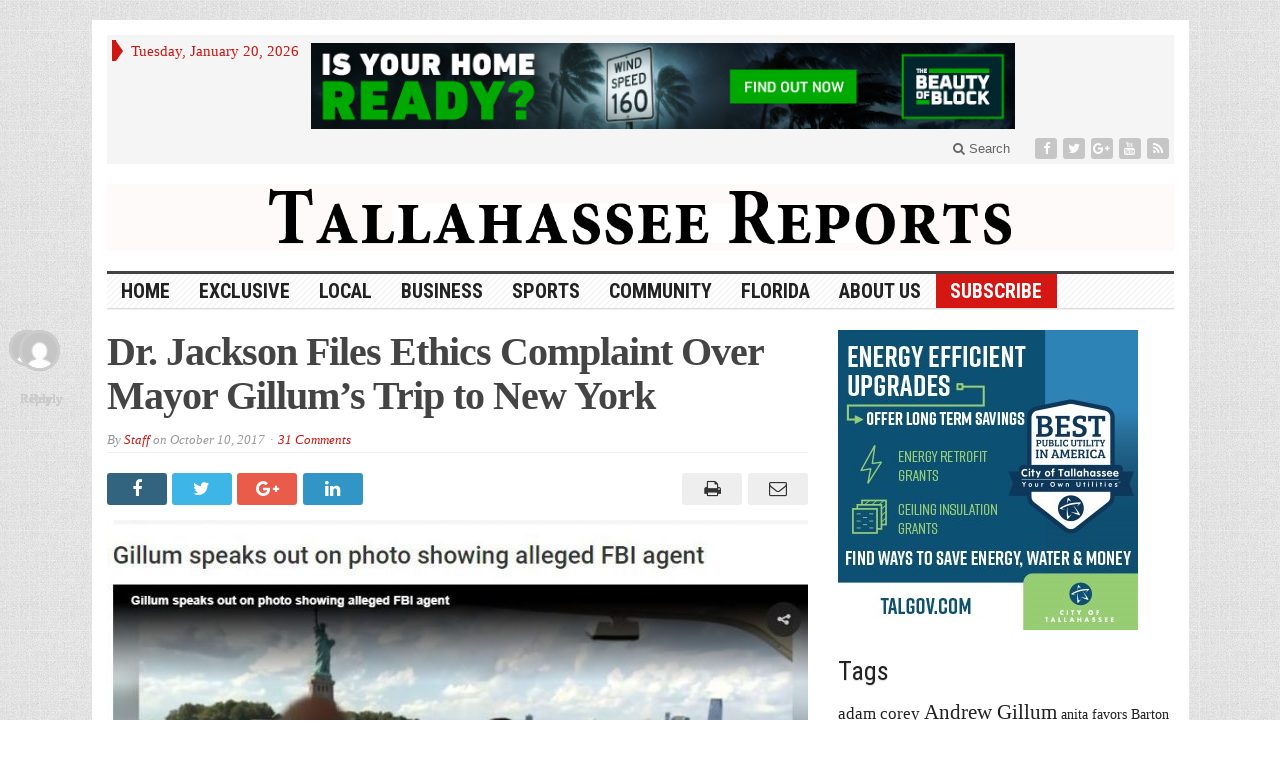

--- FILE ---
content_type: text/html; charset=UTF-8
request_url: https://tallahasseereports.com/2017/10/10/dr-jackson-files-ethics-complaint-over-mayor-gillums-trip-to-new-york/
body_size: 114953
content:
<!DOCTYPE html>
<html lang="en-US" class="no-js">
<head>

	<meta charset="UTF-8">
	<meta name="viewport" content="width=device-width, initial-scale=1">
	<link rel="profile" href="https://gmpg.org/xfn/11">
		
	<title>Dr. Jackson Files Ethics Complaint Over Mayor Gillum&#8217;s Trip to New York &#8211; Tallahassee Reports</title>
<link rel='dns-prefetch' href='//fonts.googleapis.com' />
<link rel='dns-prefetch' href='//s.w.org' />
<link rel="alternate" type="application/rss+xml" title="Tallahassee Reports &raquo; Feed" href="https://tallahasseereports.com/feed/" />
<link rel="alternate" type="application/rss+xml" title="Tallahassee Reports &raquo; Comments Feed" href="https://tallahasseereports.com/comments/feed/" />
<link rel="alternate" type="application/rss+xml" title="Tallahassee Reports &raquo; Dr. Jackson Files Ethics Complaint Over Mayor Gillum&#8217;s Trip to New York Comments Feed" href="https://tallahasseereports.com/2017/10/10/dr-jackson-files-ethics-complaint-over-mayor-gillums-trip-to-new-york/feed/" />
		<script type="text/javascript">
			window._wpemojiSettings = {"baseUrl":"https:\/\/s.w.org\/images\/core\/emoji\/13.0.0\/72x72\/","ext":".png","svgUrl":"https:\/\/s.w.org\/images\/core\/emoji\/13.0.0\/svg\/","svgExt":".svg","source":{"concatemoji":"https:\/\/tallahasseereports.com\/wp-includes\/js\/wp-emoji-release.min.js?ver=5.5.4"}};
			!function(e,a,t){var n,r,o,i=a.createElement("canvas"),p=i.getContext&&i.getContext("2d");function s(e,t){var a=String.fromCharCode;p.clearRect(0,0,i.width,i.height),p.fillText(a.apply(this,e),0,0);e=i.toDataURL();return p.clearRect(0,0,i.width,i.height),p.fillText(a.apply(this,t),0,0),e===i.toDataURL()}function c(e){var t=a.createElement("script");t.src=e,t.defer=t.type="text/javascript",a.getElementsByTagName("head")[0].appendChild(t)}for(o=Array("flag","emoji"),t.supports={everything:!0,everythingExceptFlag:!0},r=0;r<o.length;r++)t.supports[o[r]]=function(e){if(!p||!p.fillText)return!1;switch(p.textBaseline="top",p.font="600 32px Arial",e){case"flag":return s([127987,65039,8205,9895,65039],[127987,65039,8203,9895,65039])?!1:!s([55356,56826,55356,56819],[55356,56826,8203,55356,56819])&&!s([55356,57332,56128,56423,56128,56418,56128,56421,56128,56430,56128,56423,56128,56447],[55356,57332,8203,56128,56423,8203,56128,56418,8203,56128,56421,8203,56128,56430,8203,56128,56423,8203,56128,56447]);case"emoji":return!s([55357,56424,8205,55356,57212],[55357,56424,8203,55356,57212])}return!1}(o[r]),t.supports.everything=t.supports.everything&&t.supports[o[r]],"flag"!==o[r]&&(t.supports.everythingExceptFlag=t.supports.everythingExceptFlag&&t.supports[o[r]]);t.supports.everythingExceptFlag=t.supports.everythingExceptFlag&&!t.supports.flag,t.DOMReady=!1,t.readyCallback=function(){t.DOMReady=!0},t.supports.everything||(n=function(){t.readyCallback()},a.addEventListener?(a.addEventListener("DOMContentLoaded",n,!1),e.addEventListener("load",n,!1)):(e.attachEvent("onload",n),a.attachEvent("onreadystatechange",function(){"complete"===a.readyState&&t.readyCallback()})),(n=t.source||{}).concatemoji?c(n.concatemoji):n.wpemoji&&n.twemoji&&(c(n.twemoji),c(n.wpemoji)))}(window,document,window._wpemojiSettings);
		</script>
		<style type="text/css">
img.wp-smiley,
img.emoji {
	display: inline !important;
	border: none !important;
	box-shadow: none !important;
	height: 1em !important;
	width: 1em !important;
	margin: 0 .07em !important;
	vertical-align: -0.1em !important;
	background: none !important;
	padding: 0 !important;
}
</style>
	<link rel='stylesheet' id='wp-block-library-css'  href='https://tallahasseereports.com/wp-includes/css/dist/block-library/style.min.css?ver=5.5.4' type='text/css' media='all' />
<link rel='stylesheet' id='SFSIPLUSmainCss-css'  href='https://tallahasseereports.com/wp-content/plugins/ultimate-social-media-plus/css/sfsi-style.css?ver=5.5.4' type='text/css' media='all' />
<link rel='stylesheet' id='gabfire-style-css'  href='https://tallahasseereports.com/wp-content/themes/advanced-newspaper/style.css?ver=5.5.4' type='text/css' media='all' />
<link rel='stylesheet' id='custom-style-css'  href='https://fonts.googleapis.com/css?family=Droid+Sans%3A700%7COpen+Sans%3A400%2C700%7CRoboto+Condensed%3A400%2C700&#038;subset=latin-ext&#038;ver=5.5.4' type='text/css' media='all' />
<link rel='stylesheet' id='tablepress-default-css'  href='https://tallahasseereports.com/wp-content/tablepress-combined.min.css?ver=34' type='text/css' media='all' />
<script type='text/javascript' src='https://tallahasseereports.com/wp-includes/js/jquery/jquery.js?ver=1.12.4-wp' id='jquery-core-js'></script>
<script type='text/javascript' src='https://tallahasseereports.com/wp-includes/js/jquery/jquery-migrate.min.js?ver=1.4.1' id='jquery-migrate-js'></script>
<script type='text/javascript' src='https://tallahasseereports.com/wp-content/themes/advanced-newspaper/inc/js/jquery.cycle2.min.js?ver=5.5.4' id='cycle2-js'></script>
<script type='text/javascript' src='https://tallahasseereports.com/wp-content/themes/advanced-newspaper/inc/js/theia-sticky-sidebar.js?ver=5.5.4' id='theia-sticky-sidebar-js'></script>
<script type='text/javascript' src='https://tallahasseereports.com/wp-content/themes/advanced-newspaper/inc/js/owl.carousel.min.js?ver=5.5.4' id='owl-carousel-js'></script>
<script type='text/javascript' src='https://tallahasseereports.com/wp-content/themes/advanced-newspaper/framework/bootstrap/js/bootstrap.min.js?ver=5.5.4' id='bootstrap-js'></script>
<script type='text/javascript' src='https://tallahasseereports.com/wp-content/themes/advanced-newspaper/inc/js/responsive-menu.js?ver=5.5.4' id='responsive-menu-js'></script>
<link rel="https://api.w.org/" href="https://tallahasseereports.com/wp-json/" /><link rel="alternate" type="application/json" href="https://tallahasseereports.com/wp-json/wp/v2/posts/202762" /><link rel="EditURI" type="application/rsd+xml" title="RSD" href="https://tallahasseereports.com/xmlrpc.php?rsd" />
<link rel="wlwmanifest" type="application/wlwmanifest+xml" href="https://tallahasseereports.com/wp-includes/wlwmanifest.xml" /> 
<link rel='prev' title='In Search of Love: Proof (Vol 4)' href='https://tallahasseereports.com/2017/10/10/in-search-of-love-proof-vol-4/' />
<link rel='next' title='Commissioner Dozier Lists Home for $80K Above 2015 Purchase Price from CRA Developer' href='https://tallahasseereports.com/2017/10/12/commissioner-dozier-lists-home-for-80k-above-2015-purchase-price-from-cra-developer/' />
<meta name="generator" content="WordPress 5.5.4" />
<link rel="canonical" href="https://tallahasseereports.com/2017/10/10/dr-jackson-files-ethics-complaint-over-mayor-gillums-trip-to-new-york/" />
<link rel='shortlink' href='https://tallahasseereports.com/?p=202762' />
<link rel="alternate" type="application/json+oembed" href="https://tallahasseereports.com/wp-json/oembed/1.0/embed?url=https%3A%2F%2Ftallahasseereports.com%2F2017%2F10%2F10%2Fdr-jackson-files-ethics-complaint-over-mayor-gillums-trip-to-new-york%2F" />
<link rel="alternate" type="text/xml+oembed" href="https://tallahasseereports.com/wp-json/oembed/1.0/embed?url=https%3A%2F%2Ftallahasseereports.com%2F2017%2F10%2F10%2Fdr-jackson-files-ethics-complaint-over-mayor-gillums-trip-to-new-york%2F&#038;format=xml" />

<!-- This site is using AdRotate v5.8.16 to display their advertisements - https://ajdg.solutions/ -->
<!-- AdRotate CSS -->
<style type="text/css" media="screen">
	.g { margin:0px; padding:0px; overflow:hidden; line-height:1; zoom:1; }
	.g img { height:auto; }
	.g-col { position:relative; float:left; }
	.g-col:first-child { margin-left: 0; }
	.g-col:last-child { margin-right: 0; }
	.g-3 { margin:0px;  width:100%; max-width:728px; height:100%; max-height:90px; }
	@media only screen and (max-width: 480px) {
		.g-col, .g-dyn, .g-single { width:100%; margin-left:0; margin-right:0; }
	}
</style>
<!-- /AdRotate CSS -->


	<script>
		window.addEventListener("sfsi_plus_functions_loaded", function() {
			var body = document.getElementsByTagName('body')[0];
			// console.log(body);
			body.classList.add("sfsi_plus_3.47");
		})
		// window.addEventListener('sfsi_plus_functions_loaded',function(e) {
		// 	jQuery("body").addClass("sfsi_plus_3.47")
		// });
		jQuery(document).ready(function(e) {
			jQuery("body").addClass("sfsi_plus_3.47")
		});

		function sfsi_plus_processfurther(ref) {
			var feed_id = '[base64]';
			var feedtype = 8;
			var email = jQuery(ref).find('input[name="email"]').val();
			var filter = /^([a-zA-Z0-9_\.\-])+\@(([a-zA-Z0-9\-])+\.)+([a-zA-Z0-9]{2,4})+$/;
			if ((email != "Enter your email") && (filter.test(email))) {
				if (feedtype == "8") {
					var url = "https://api.follow.it/subscription-form/" + feed_id + "/" + feedtype;
					window.open(url, "popupwindow", "scrollbars=yes,width=1080,height=760");
					return true;
				}
			} else {
				alert("Please enter email address");
				jQuery(ref).find('input[name="email"]').focus();
				return false;
			}
		}
	</script>
	<style>
		.sfsi_plus_subscribe_Popinner {
			width: 100% !important;
			height: auto !important;
			border: 1px solid #b5b5b5 !important;
			padding: 18px 0px !important;
			background-color: #ffffff !important;
		}

		.sfsi_plus_subscribe_Popinner form {
			margin: 0 20px !important;
		}

		.sfsi_plus_subscribe_Popinner h5 {
			font-family: Helvetica,Arial,sans-serif !important;

			font-weight: bold !important;
			color: #000000 !important;
			font-size: 16px !important;
			text-align: center !important;
			margin: 0 0 10px !important;
			padding: 0 !important;
		}

		.sfsi_plus_subscription_form_field {
			margin: 5px 0 !important;
			width: 100% !important;
			display: inline-flex;
			display: -webkit-inline-flex;
		}

		.sfsi_plus_subscription_form_field input {
			width: 100% !important;
			padding: 10px 0px !important;
		}

		.sfsi_plus_subscribe_Popinner input[type=email] {
			font-family: Helvetica,Arial,sans-serif !important;

			font-style: normal !important;
			color: #000000 !important;
			font-size: 14px !important;
			text-align: center !important;
		}

		.sfsi_plus_subscribe_Popinner input[type=email]::-webkit-input-placeholder {
			font-family: Helvetica,Arial,sans-serif !important;

			font-style: normal !important;
			color: #000000 !important;
			font-size: 14px !important;
			text-align: center !important;
		}

		.sfsi_plus_subscribe_Popinner input[type=email]:-moz-placeholder {
			/* Firefox 18- */
			font-family: Helvetica,Arial,sans-serif !important;

			font-style: normal !important;
			color: #000000 !important;
			font-size: 14px !important;
			text-align: center !important;
		}

		.sfsi_plus_subscribe_Popinner input[type=email]::-moz-placeholder {
			/* Firefox 19+ */
			font-family: Helvetica,Arial,sans-serif !important;

			font-style: normal !important;
			color: #000000 !important;
			font-size: 14px !important;
			text-align: center !important;
		}

		.sfsi_plus_subscribe_Popinner input[type=email]:-ms-input-placeholder {
			font-family: Helvetica,Arial,sans-serif !important;

			font-style: normal !important;
			color: #000000 !important;
			font-size: 14px !important;
			text-align: center !important;
		}

		.sfsi_plus_subscribe_Popinner input[type=submit] {
			font-family: Helvetica,Arial,sans-serif !important;

			font-weight: bold !important;
			color: #000000 !important;
			font-size: 16px !important;
			text-align: center !important;
			background-color: #dedede !important;
		}
	</style>
	<meta name="follow.[base64]" content="nJ9TGFk37KQT0HFAaypJ"/> <meta name="viewport" content="width=device-width, initial-scale=1"><meta property="og:image:secure_url" content="https://tallahasseereports.com/wp-content/uploads/2017/09/Wctv1-e1504476242548.jpg" data-id="sfsi-plus"/><meta property="og:image:type" content="image/jpeg" data-id="sfsi-plus"/><meta property="og:image:width" content="804" data-id="sfsi-plus"/><meta property="og:image:height" content="524" data-id="sfsi-plus"/><meta property="og:description" content="Tallahassee Reports has learned that Dr. Erwin Jackson has filed an ethics complaint with the Florida Commission on Ethics over Mayor Andrew Gillum's recently revealed trip to New York.

The complaint alleges that Tallahassee Mayor Andrew Gillum may have violated the Florida Code of Ethics by accepting gifts from a city lobbyist, a city vendor, or someone seeking to do business with the city in the form of (1) a trip to New York, (2) a ticket to a professional baseball game, (3) a ticket to a Broadway show, (4) a boat tour of the Statue of Liberty, and (5) having some or all of these same gifts provided to his brother.

Mayor Andrew Gillum has refused to answer any questions about the logistics of the trip.

Dr. Jackson told TR that since Andrew is not talking, filing an ethics complaint with the state is the only way get answers to questions that the public has the right to know.

The New York trip was first reported by WCTV reporter Mariel Carbone. WCTV obtained a picture of Gillum, Adam Corey, and Mike Miller on a boat in New York harbor with the Statue of Liberty in the background.

The Tallahassee Democrat reported that the Mayors Office released a statement that said Gillum “was in New York on the last day of a business trip for his previous employer, the People for the American Way Foundation, and was invited by Corey to see the Statue of Liberty.”

TR later reported that a person named Michael Miller reserved and paid for rooms at the Millennium Hilton in New York City from August 10th through 12th. The other two presumed undercover FBI agents were also on the trip.

TR also reported that sources verified that the trip included a New York Mets game and a viewing of the Broadway show Hamilton.

Dr. Jackson has previously filed a complaint against Tallahassee City Manager Rick Fernandez." data-id="sfsi-plus"/><meta property="og:url" content="https://tallahasseereports.com/2017/10/10/dr-jackson-files-ethics-complaint-over-mayor-gillums-trip-to-new-york/" data-id="sfsi-plus"/><meta property="og:title" content="Dr. Jackson Files Ethics Complaint Over Mayor Gillum&#8217;s Trip to New York" data-id="sfsi-plus"/><link rel="shortcut icon" href="https://tallahasseereports.com/wp-content/uploads/2015/09/TR_favicon.png"/>
<!-- Custom Styling -->
<style type="text/css">
#header_banner {padding:20px 0}
.footer-firstrow {display: none;}</style>
			<script type='text/javascript'>
			(function($) {
				$(document).ready(function() { 
					$(".children").parent("li").addClass("has-child-menu");
					$(".sub-menu").parent("li").addClass("has-child-menu");
					$(".drop").parent("li").addClass("has-child-menu");
					
					$('.fadeimage').hover(
						function() {$(this).stop().animate({ opacity: 0.5 }, 800);},
						function() {$(this).stop().animate({ opacity: 1.0 }, 800);}
					);
					
					$('.mastheadnav li ul,.mainnav li ul,.subnav li ul,.mastheadnav li ul,.mainnav li ul').hide().removeClass('fallback');
					$('.mastheadnav > li,.mainnav > li,.subnav > li,.mainnav > li').hover(
						function () {
							$('ul', this).stop().slideDown(250);
						},
						function () {
							$('ul', this).stop().slideUp(250);
						}
					);

					$('[data-toggle="tooltip"]').tooltip({
						'placement': 'top'
					});	

					$('.sidebar-wrapper, .post-wrapper')
					.theiaStickySidebar({
						additionalMarginTop: 30,
						additionalMarginBottom: 30
					});
				
					/* InnerPage Slider */
					var innerslider = $(".carousel-gallery");
					innerslider.owlCarousel({
					  autoPlay: 999999,
					  pagination:true,
					  singleItem : true,
					  autoHeight : true,
					  mouseDrag: false,
					  touchDrag: false					  
					});	
					$(".carousel-gallery-next").click(function(){
						innerslider.trigger('owl.next');
					});
					$(".carousel-gallery-prev").click(function(){
						innerslider.trigger('owl.prev');
					});
					
					/* InnerPage Slider */
					var owl4 = $(".carousel-four");
					owl4.owlCarousel({
					  autoPlay: 999999,
					  pagination:true,
					  singleItem : true,
					  autoHeight : true,
					  mouseDrag: false,
					  touchDrag: false					  
					});	
					$(".carousel-four-next").click(function(){
						owl4.trigger('owl.next');
					});
					$(".carousel-four-prev").click(function(){
						owl4.trigger('owl.prev');
					});						
					
					// Responsive Menu (TinyNav)
					$(".responsive_menu").tinyNav({
						active: 'current_page_item', // Set the "active" class for default menu
						label: ''
					});
					$(".tinynav").selectbox();			
					
					$('a[href="#top"]').click(function(){
						$('html, body').animate({scrollTop:0}, 'slow');
						return false;
					});
					$('.modal').on('shown.bs.modal', function() {
					  $(this).find('[autofocus]').focus();
					});					
				});
			})(jQuery);
			</script>
		
<!-- Jetpack Open Graph Tags -->
<meta property="og:type" content="article" />
<meta property="og:title" content="Dr. Jackson Files Ethics Complaint Over Mayor Gillum&#8217;s Trip to New York" />
<meta property="og:url" content="https://tallahasseereports.com/2017/10/10/dr-jackson-files-ethics-complaint-over-mayor-gillums-trip-to-new-york/" />
<meta property="og:description" content="Tallahassee Reports has learned that Dr. Erwin Jackson has filed an ethics complaint with the Florida Commission on Ethics over Mayor Andrew Gillum&#8217;s recently revealed trip to New York. The c…" />
<meta property="article:published_time" content="2017-10-11T00:21:00+00:00" />
<meta property="article:modified_time" content="2018-08-29T19:23:35+00:00" />
<meta property="og:site_name" content="Tallahassee Reports" />
<meta property="og:image" content="https://tallahasseereports.com/wp-content/uploads/2017/09/Wctv1-e1504476242548.jpg" />
<meta property="og:image:width" content="804" />
<meta property="og:image:height" content="524" />
<meta property="og:locale" content="en_US" />
<meta name="twitter:text:title" content="Dr. Jackson Files Ethics Complaint Over Mayor Gillum&#8217;s Trip to New York" />
<meta name="twitter:image" content="https://tallahasseereports.com/wp-content/uploads/2017/09/Wctv1-e1504476242548.jpg?w=640" />
<meta name="twitter:card" content="summary_large_image" />

<!-- End Jetpack Open Graph Tags -->
		<style type="text/css" id="wp-custom-css">
			.subscribe a {background-color: #D41713; color: #fff!important; }		</style>
		
</head>

<body data-rsssl=1 class="post-template-default single single-post postid-202762 single-format-standard body-default" itemscope="itemscope" itemtype="http://schema.org/WebPage">


<div class="container">

	<header itemscope="itemscope" itemtype="http://schema.org/WPHeader" role="banner">
		<div class="row"><!-- Site Masthead Row-->
			<nav class="col-md-12 masthead-navigation" itemscope="itemscope" itemtype="http://schema.org/SiteNavigationElement" role="navigation">
				<ul class="mastheadnav">
					
					<li><span class="arrow-right"></span></li>
											<li class="masthead_date">
							<script type="text/javascript">
								<!--
								var mydate=new Date()
								var year=mydate.getYear()
								if (year < 1000)
								year+=1900
								var day=mydate.getDay()
								var month=mydate.getMonth()
								var daym=mydate.getDate()
								if (daym<10)
								daym="0"+daym
								var dayarray=new Array("Sunday","Monday","Tuesday","Wednesday","Thursday","Friday","Saturday")
								var montharray=new Array("January","February","March","April","May","June","July","August","September","October","November","December")
								document.write(""+dayarray[day]+", "+montharray[month]+" "+daym+", "+year+"")
								// -->
							</script>
						</li>
						<li><aside id="adrotate_widgets-5" class="widget adrotate_widgets"><div class="widgetinner"><div class="g g-3"><div class="g-dyn a-102 c-1"><a class="gofollow" data-track="MTAyLDMsMSw2MA==" href="https://beautyofblock.com/impact/southeast/?utm_source=TallahasseeReports&utm_medium=display&utm_campaign=30mile" target="_blank"><img src="https://tallahasseereports.com/wp-content/uploads/2025/10/CMCB_9679_30Mile-Digital-Ads_BANNER_Tallahassee-Reports_1_251006_728x90-2-1.jpg" alt="CMC" /></a></div></div></div></aside>
</li>
										 
											<li class="pull-right social_header">
															<a class="socialsite-facebook" href="https://www.facebook.com/TallahasseeReports" title="Facebook" rel="nofollow"><span>Friend on Facebook</span>
									<i class="fa fa-facebook pull-left"></i>
								</a>
							
															<a class="socialsite-twitter" href="https://twitter.com/TLHReports" title="Twitter" rel="nofollow"><span>Follow on Twitter</span>
									<i class="fa fa-twitter pull-left"></i>
								</a>
							
															<a class="socialsite-google" href="https://plus.google.com/u/2/+TallahasseeReports" title="Google+" rel="nofollow"><span>Add to Google+ Circle</span>
									<i class="fa fa-google-plus pull-left"></i>
								</a>
							
							
														
														
							
														
															<a class="socialsite-youtube" href="https://www.youtube.com/channel/UCqSj4DTBXDXLvroYRiDwi8w" title="Youtube" rel="nofollow"><span>Watch on YouTube</span>
									<i class="fa fa-youtube pull-left"></i>
								</a>
								

															

							<a class="socialsite-rss" href="https://tallahasseereports.com/feed/" title="Site feed" rel="nofollow">
								<span>Subscribe to RSS</span> <i class="fa fa-rss pull-left"></i>
							</a>
						</li>
											
					
					<li class="pull-right gab_headersearch"> <a data-toggle="modal" href="#searchModal"><i class="fa fa-search"></i> Search</a></li>
					<li class="pull-right"></li>
				</ul>
			</nav>

			<!-- Modal -->
<div class="modal fade" id="searchModal" tabindex="-1" role="dialog" aria-labelledby="myModalLabel" aria-hidden="true">
	<div class="modal-dialog">
	  <div class="modal-content">
		<div class="modal-header">
		  <button type="button" class="close" data-dismiss="modal" aria-hidden="true">&times;</button>
		  <h4 class="modal-title">Search in Site</h4>
		</div>
		<div class="modal-body">
			<form action="https://tallahasseereports.com/">
				<div class="input-prepend">
					<label>To search in site, type your keyword and hit enter</label>
					<input type="text" name="s" class="form-control" placeholder="Type keyword and hit enter" autofocus>
				</div>
			</form>	
		</div>
		<div class="modal-footer">
		  <button type="button" class="btn btn-default" data-dismiss="modal">Close</button>
		</div>
	  </div><!-- /.modal-content -->
	</div><!-- /.modal-dialog -->
</div><!-- /.modal -->		</div><!-- /.row Site Masthead Row -->
	
		<div class="row">
			<div class="col-lg-12">
				<div id="header">
											<a href="https://tallahasseereports.com/" title="Online News">
							<img src="https://tallahasseereports.com/wp-content/uploads/2019/03/TR-image-960x60.png" id="header_banner" alt="Tallahassee Reports" title="Tallahassee Reports"/>
						</a>
											

				</div><!-- /header -->	
			</div><!-- /col-lg-12 -->	
		</div><!-- /row -->	
		
		<div class="row site-nav">
			<div class="col-lg-12">
				
				<nav class="main-navigation" itemscope="itemscope" itemtype="http://schema.org/SiteNavigationElement" role="navigation">
					<ul class="mainnav responsive_menu">
						<li><a href="https://tallahasseereports.com/">HOME</a></li>
						<li id="menu-item-190273" class="menu-item menu-item-type-taxonomy menu-item-object-category current-post-ancestor current-menu-parent current-post-parent menu-item-190273"><a href="https://tallahasseereports.com/category/exclusive/">Exclusive</a></li>
<li id="menu-item-190274" class="menu-item menu-item-type-taxonomy menu-item-object-category current-post-ancestor current-menu-parent current-post-parent menu-item-has-children menu-item-190274"><a href="https://tallahasseereports.com/category/local/">Local</a>
<ul class="sub-menu">
	<li id="menu-item-190282" class="menu-item menu-item-type-taxonomy menu-item-object-category current-post-ancestor current-menu-parent current-post-parent menu-item-190282"><a href="https://tallahasseereports.com/category/local/cot-news/">City</a></li>
	<li id="menu-item-190283" class="menu-item menu-item-type-taxonomy menu-item-object-category menu-item-190283"><a href="https://tallahasseereports.com/category/local/county/">County</a></li>
	<li id="menu-item-190284" class="menu-item menu-item-type-taxonomy menu-item-object-category menu-item-190284"><a href="https://tallahasseereports.com/category/local/cra/">CRA</a></li>
	<li id="menu-item-190285" class="menu-item menu-item-type-taxonomy menu-item-object-category menu-item-190285"><a href="https://tallahasseereports.com/category/local/school-board/">School Board</a></li>
</ul>
</li>
<li id="menu-item-190275" class="menu-item menu-item-type-taxonomy menu-item-object-category menu-item-has-children menu-item-190275"><a href="https://tallahasseereports.com/category/business/">Business</a>
<ul class="sub-menu">
	<li id="menu-item-190290" class="menu-item menu-item-type-taxonomy menu-item-object-category menu-item-190290"><a href="https://tallahasseereports.com/category/business/local-economy/">Local Economy</a></li>
	<li id="menu-item-190289" class="menu-item menu-item-type-taxonomy menu-item-object-category menu-item-190289"><a href="https://tallahasseereports.com/category/business/business-spotlight/">Business Spotlight</a></li>
</ul>
</li>
<li id="menu-item-236648" class="menu-item menu-item-type-taxonomy menu-item-object-category menu-item-has-children menu-item-236648"><a href="https://tallahasseereports.com/category/local-sports/">Sports</a>
<ul class="sub-menu">
	<li id="menu-item-236649" class="menu-item menu-item-type-taxonomy menu-item-object-category menu-item-236649"><a href="https://tallahasseereports.com/category/local-sports/">Local Sports</a></li>
</ul>
</li>
<li id="menu-item-230216" class="menu-item menu-item-type-taxonomy menu-item-object-category menu-item-has-children menu-item-230216"><a href="https://tallahasseereports.com/category/community/">Community</a>
<ul class="sub-menu">
	<li id="menu-item-219393" class="menu-item menu-item-type-taxonomy menu-item-object-category menu-item-219393"><a href="https://tallahasseereports.com/category/local/neighborhoods/">Neighborhoods</a></li>
</ul>
</li>
<li id="menu-item-192746" class="menu-item menu-item-type-taxonomy menu-item-object-category menu-item-192746"><a href="https://tallahasseereports.com/category/florida_news/">Florida</a></li>
<li id="menu-item-191780" class="menu-item menu-item-type-post_type menu-item-object-page menu-item-has-children menu-item-191780"><a href="https://tallahasseereports.com/support/">About Us</a>
<ul class="sub-menu">
	<li id="menu-item-214612" class="menu-item menu-item-type-post_type menu-item-object-page menu-item-214612"><a href="https://tallahasseereports.com/subscribe/">Subscribe</a></li>
	<li id="menu-item-207104" class="menu-item menu-item-type-post_type menu-item-object-page menu-item-207104"><a href="https://tallahasseereports.com/donate-2/">Donate</a></li>
	<li id="menu-item-227472" class="menu-item menu-item-type-custom menu-item-object-custom menu-item-227472"><a href="https://tallahasseereports.com/wp-content/uploads/2025/01/media_kit2025Web.pdf">Advertising</a></li>
	<li id="menu-item-206666" class="menu-item menu-item-type-post_type menu-item-object-page menu-item-206666"><a href="https://tallahasseereports.com/staff/">Staff</a></li>
</ul>
</li>
<li id="menu-item-214613" class="subscribe menu-item menu-item-type-post_type menu-item-object-page menu-item-214613"><a href="https://tallahasseereports.com/subscribe/">Subscribe</a></li>
					</ul>
				</nav>
				
				<nav class="secondary-navigation" itemscope="itemscope" itemtype="http://schema.org/SiteNavigationElement" role="navigation">
					<ul class="subnav responsive_menu">
							
					</ul>
				</nav>				
				
			</div>
		</div>	
	</header>
	
	<div class="row default">
	
				
		<main class="col-xs-12 col-md-8 col-sm-8 post-wrapper" role="main" itemprop="mainContentOfPage" itemscope="itemscope" itemtype="http://schema.org/Blog">

							<div class="row">
					<div class="col-lg-12 col-md-12">
						<div class="post-lead">
							<h1 class="entry-title single-post-title" itemprop="headline">
								Dr. Jackson Files Ethics Complaint Over Mayor Gillum&#8217;s Trip to New York							</h1>
							
							<p class="postmeta"><span class="gabfire_meta gabfiremeta_bydate">By <span class="author vcard" itemscope="itemscope" itemtype="http://schema.org/Person" itemprop="author"><a href="https://tallahasseereports.com/author/steve/" rel="author" class="fn" itemprop="name">Staff</a></span> on <time class="published updated" itemprop="datePublished" datetime="October 10, 2017T8:21 pm">October 10, 2017</time></span><span class="gabfire_meta gabfiremeta_comment"><a href="https://tallahasseereports.com/2017/10/10/dr-jackson-files-ethics-complaint-over-mayor-gillums-trip-to-new-york/#comments">31 Comments</a></span></p>						</div>		
					</div>
				</div>			
						
				
		<section class="article-wrapper">
		
						
				<article itemscope itemtype="http://schema.org/NewsArticle" class="entry post-202762 post type-post status-publish format-standard has-post-thumbnail hentry category-andrew-gillum category-cot-news category-exclusive category-local tag-dr-erwin-jackson tag-mayor-andrew tag-new-york last_archivepost">
										
					
							<div class="social-sharethis-post">
										
				
					<a href="http://www.facebook.com/sharer.php?u=https://tallahasseereports.com/2017/10/10/dr-jackson-files-ethics-complaint-over-mayor-gillums-trip-to-new-york/&t=Dr. Jackson Files Ethics Complaint Over Mayor Gillum&#8217;s Trip to New York" data-toggle="tooltip" title="Share on Facebook" rel="nofollow"><span>Share on Facebook</span>
						<i class="fa fa-facebook pull-left"></i>
					</a>

					<a href="http://twitter.com/home?status=Dr. Jackson Files Ethics Complaint Over Mayor Gillum&#8217;s Trip to New York => https://tallahasseereports.com/2017/10/10/dr-jackson-files-ethics-complaint-over-mayor-gillums-trip-to-new-york/" data-toggle="tooltip" title="Share on Twitter" rel="nofollow"><span>Follow on Facebook</span>
						<i class="fa fa-twitter pull-left"></i>
					</a>

					<a href="https://plus.google.com/share?url=https://tallahasseereports.com/2017/10/10/dr-jackson-files-ethics-complaint-over-mayor-gillums-trip-to-new-york/" data-toggle="tooltip" title="Share on Google+" rel="nofollow"><span>Add to Google+</span>
						<i class="fa fa-google-plus pull-left"></i>
					</a>

					<a href="http://www.linkedin.com/shareArticle?mini=true&url=https://tallahasseereports.com/2017/10/10/dr-jackson-files-ethics-complaint-over-mayor-gillums-trip-to-new-york/&title=Dr. Jackson Files Ethics Complaint Over Mayor Gillum&#8217;s Trip to New York&summary=&source=Tallahassee Reports" data-toggle="tooltip" title="Share on LinkedIn" rel="nofollow"><span>Connect on Linked in</span>
						<i class="fa fa-linkedin pull-left"></i>
					</a>

					<a class="pull-right" href="mailto:?#" data-toggle="tooltip" title="Send by Email" rel="nofollow"><span>Subscribe by Email</span>
						<i class="fa fa-envelope-o pull-left"></i>
					</a>
					
					<a class="pull-right" href="javascript:window.print()" data-toggle="tooltip" title="Print This Post" rel="nofollow"><span>Print This Post</span>
						<i class="fa fa-print pull-left"></i>
					</a>
				</div>	
				<div class="clearfix"></div>
			<img src='https://tallahasseereports.com/wp-content/uploads/2017/09/Wctv1-e1504476242548-701x457.jpg' class='aligncenter' alt='Dr. Jackson Files Ethics Complaint Over Mayor Gillum&#8217;s Trip to New York' title='Dr. Jackson Files Ethics Complaint Over Mayor Gillum&#8217;s Trip to New York' /><div class="entry-content" itemprop="text"><div class="sfsibeforpstwpr" style=""><div class='sfsi_plus_Sicons 5' style='float:5'><div style='display: inline-block;margin-bottom: 0; margin-left: 0; margin-right: 8px; margin-top: 0; vertical-align: middle;width: auto;'><span></span></div><div class='sf_fb' style='display: inline-block;vertical-align: middle;width: auto;'><div class="fb-like" data-href="https://tallahasseereports.com/2017/10/10/dr-jackson-files-ethics-complaint-over-mayor-gillums-trip-to-new-york/" data-action="like" data-size="small" data-show-faces="false" data-share="false"data-layout="button" ></div></div><div class='sf_fb' style='display: inline-block;vertical-align: middle;width: auto;'><a href='https://www.facebook.com/sharer/sharer.php?u=https%3A%2F%2Ftallahasseereports.com%2F2017%2F10%2F10%2Fdr-jackson-files-ethics-complaint-over-mayor-gillums-trip-to-new-york%2F' style='display:inline-block;'  > <img class='sfsi_wicon'  data-pin-nopin='true' width='auto' height='auto' alt='fb-share-icon' title='Facebook Share' src='https://tallahasseereports.com/wp-content/plugins/ultimate-social-media-plus/images/share_icons/fb_icons/en_US.svg''  /></a></div><div class='sf_twiter' style='display: inline-block;vertical-align: middle;width: auto;'><div class='sf_twiter' style='display: inline-block;vertical-align: middle;width: auto;'>
					<a href='https://twitter.com/intent/tweet?text=Dr.+Jackson+Files+Ethics+Complaint+Over+Mayor+Gillum%26%238217%3Bs+Trip+to+New+York https://tallahasseereports.com/2017/10/10/dr-jackson-files-ethics-complaint-over-mayor-gillums-trip-to-new-york/'style='display:inline-block' >
						<img nopin=nopin width='auto' class='sfsi_plus_wicon' src='https://tallahasseereports.com/wp-content/plugins/ultimate-social-media-plus/images/share_icons/Twitter_Tweet/en_US_Tweet.svg' alt='Tweet' title='Tweet' >
					</a>
				</div></div></div></div><p>Tallahassee Reports has learned that Dr. Erwin Jackson has filed an ethics complaint with the Florida Commission on Ethics over Mayor Andrew Gillum&#8217;s recently revealed trip to New York.</p>
<p><a href="https://tallahasseereports.com/wp-content/uploads/2017/10/GillumNYComplaint.pdf">The complaint alleges</a> that Tallahassee Mayor Andrew Gillum may have violated the Florida Code of Ethics by accepting gifts from a city lobbyist, a city vendor, or someone seeking to do business with the city in the form of (1) a trip to New York, (2) a ticket to a professional baseball game, (3) a ticket to a Broadway show, (4) a boat tour of the Statue of Liberty, and (5) having some or all of these same gifts provided to his brother.</p>
<p>Mayor Andrew Gillum has refused to answer any questions about the logistics of the trip.</p>
<p>Dr. Jackson told TR that &#8220;since Andrew is not talking, filing an ethics complaint with the state is the only way get answers to questions that the public has the right to know.&#8221;</p>
<p>The New York trip was first reported by <a href="http://www.wctv.tv/content/news/Gillum-speaks-out-on-photo-showing-alleged-FBI-agent--440830893.html">WCTV reporter Mariel Carbone</a>. WCTV obtained a picture of Gillum, Adam Corey, and Mike Miller on a boat in New York harbor with the Statue of Liberty in the background.</p>
<p>The Tallahassee Democrat reported that the Mayors Office released a statement that said Gillum “was in New York on the last day of a business trip for his previous employer, the People for the American Way Foundation, and was invited by Corey to see the Statue of Liberty.”</p>
<p><a href="https://tallahasseereports.com/2017/08/22/andrew-gillums-new-york-trip-was-more-than-a-boat-ride/">TR later reported</a> that a person named Michael Miller reserved and paid for rooms at the Millennium Hilton in New York City from August 10th through 12th. The other two presumed undercover FBI agents were also on the trip.</p>
<p>TR also reported that sources verified that the trip included a New York Mets game and a viewing of the Broadway show Hamilton.</p>
<p>Dr. Jackson has previously <a href="https://tallahasseereports.com/2017/08/22/dr-jackson-files-complaint-against-city-manager-fernandez-with-florida-commission-on-ethics/">filed a complaint against Tallahassee City Manager Rick Fernandez</a>.</p>
<p class="posttags"><i class="fa fa-tags"></i>&nbsp;&nbsp;<a href="https://tallahasseereports.com/tag/dr-erwin-jackson/" rel="tag">Dr. Erwin Jackson</a>, <a href="https://tallahasseereports.com/tag/mayor-andrew/" rel="tag">Mayor Andrew</a>, <a href="https://tallahasseereports.com/tag/new-york/" rel="tag">New York</a></p>
<div class="single_postmeta">
<p><img loading="lazy" src="https://secure.gravatar.com/avatar/f2a7969a240b1ebde4dd06f45d3a6b54?s=35&#038;d=mm&#038;r=g" width="35" height="35" alt="Avatar" class="avatar avatar-35 wp-user-avatar wp-user-avatar-35 photo avatar-default" /></p>
<p><strong class="entry-title">Dr. Jackson Files Ethics Complaint Over Mayor Gillum&#8217;s Trip to New York</strong> added by <a href="https://tallahasseereports.com/author/steve/" rel="author" class="author vcard"><span class="fn">Staff</span></a> on <time class="published updated" itemprop="datePublished" datetime="2017-10-10T20:21">October 10, 2017</time><br /><a class="block" href="https://tallahasseereports.com/author/steve/">View all posts by Staff &rarr;</a></p>
</div>
<div class="sfsiaftrpstwpr"  style=""><div class='sfsi_plus_Sicons 5' style='float:5'><div style='display: inline-block;margin-bottom: 0; margin-left: 0; margin-right: 8px; margin-top: 0; vertical-align: middle;width: auto;'><span></span></div><div class='sf_fb' style='display: inline-block;vertical-align: middle;width: auto;'><div class="fb-like" data-href="https://tallahasseereports.com/2017/10/10/dr-jackson-files-ethics-complaint-over-mayor-gillums-trip-to-new-york/" data-action="like" data-size="small" data-show-faces="false" data-share="false"data-layout="button" ></div></div><div class='sf_fb' style='display: inline-block;vertical-align: middle;width: auto;'><a href='https://www.facebook.com/sharer/sharer.php?u=https%3A%2F%2Ftallahasseereports.com%2F2017%2F10%2F10%2Fdr-jackson-files-ethics-complaint-over-mayor-gillums-trip-to-new-york%2F' style='display:inline-block;'  > <img class='sfsi_wicon'  data-pin-nopin='true' width='auto' height='auto' alt='fb-share-icon' title='Facebook Share' src='https://tallahasseereports.com/wp-content/plugins/ultimate-social-media-plus/images/share_icons/fb_icons/en_US.svg''  /></a></div><div class='sf_twiter' style='display: inline-block;vertical-align: middle;width: auto;'><div class='sf_twiter' style='display: inline-block;vertical-align: middle;width: auto;'>
					<a href='https://twitter.com/intent/tweet?text=Dr.+Jackson+Files+Ethics+Complaint+Over+Mayor+Gillum%26%238217%3Bs+Trip+to+New+York https://tallahasseereports.com/2017/10/10/dr-jackson-files-ethics-complaint-over-mayor-gillums-trip-to-new-york/'style='display:inline-block' >
						<img nopin=nopin width='auto' class='sfsi_plus_wicon' src='https://tallahasseereports.com/wp-content/plugins/ultimate-social-media-plus/images/share_icons/Twitter_Tweet/en_US_Tweet.svg' alt='Tweet' title='Tweet' >
					</a>
				</div></div></div></div></div>					<meta content="2017-10-10T20:21" itemprop="datePublished">
				</article>
				
			
			
<div id="comments" class="gabfire-comments">
	
			<h3 id="comments-title">
			31 Responses to &#34;<span>Dr. Jackson Files Ethics Complaint Over Mayor Gillum&#8217;s Trip to New York</span>&#34;		</h3>

	
	<ol class="commentlist">
				<li id="comment-114390" class="comment even thread-even depth-1">
			<article id="div-comment-114390" class="comment-body">
				<footer class="comment-meta">
					<div class="comment-author vcard">
						<img src="https://secure.gravatar.com/avatar/3930f9eb7ee6e0bc5daf0a2a7c87d5e9?s=30&#038;d=mm&#038;r=g" width="30" height="30" alt="Avatar" class="avatar avatar-30wp-user-avatar wp-user-avatar-30 alignnone photo avatar-default " />						<b class="fn">Bill Carlton</b> <span class="says">says:</span>					</div><!-- .comment-author -->

					<div class="comment-metadata">
						<a href="https://tallahasseereports.com/2017/10/10/dr-jackson-files-ethics-complaint-over-mayor-gillums-trip-to-new-york/#comment-114390">
							<time datetime="2017-10-15T21:15:52-04:00">
								October 15, 2017 at 9:15 pm							</time>
						</a>
											</div><!-- .comment-metadata -->

									</footer><!-- .comment-meta -->

				<div class="comment-content">
					<p>Was andy able to visit with george soros on the trip to New York?</p>
				</div><!-- .comment-content -->

				<div class="reply"><a rel='nofollow' class='comment-reply-link' href='https://tallahasseereports.com/2017/10/10/dr-jackson-files-ethics-complaint-over-mayor-gillums-trip-to-new-york/?replytocom=114390#respond' data-commentid="114390" data-postid="202762" data-belowelement="div-comment-114390" data-respondelement="respond" data-replyto="Reply to Bill Carlton" aria-label='Reply to Bill Carlton'>Reply</a></div>			</article><!-- .comment-body -->
		</li><!-- #comment-## -->
		<li id="comment-114271" class="comment odd alt thread-odd thread-alt depth-1 parent">
			<article id="div-comment-114271" class="comment-body">
				<footer class="comment-meta">
					<div class="comment-author vcard">
						<img src="https://secure.gravatar.com/avatar/12ea1883aa7c23a91cf0823d89346c9b?s=30&#038;d=mm&#038;r=g" width="30" height="30" alt="Avatar" class="avatar avatar-30wp-user-avatar wp-user-avatar-30 alignnone photo avatar-default " />						<b class="fn"><a href='http://deleted' rel='external nofollow ugc' class='url'>News_Maven</a></b> <span class="says">says:</span>					</div><!-- .comment-author -->

					<div class="comment-metadata">
						<a href="https://tallahasseereports.com/2017/10/10/dr-jackson-files-ethics-complaint-over-mayor-gillums-trip-to-new-york/#comment-114271">
							<time datetime="2017-10-12T06:27:58-04:00">
								October 12, 2017 at 6:27 am							</time>
						</a>
											</div><!-- .comment-metadata -->

									</footer><!-- .comment-meta -->

				<div class="comment-content">
					<p>In yesterday&#8217;s Preston Scott radio show, Erwin was interviewed in-studio. He made the claim that on the trip to NYC in a Lear jet, Gillum was handed money by the alleged FBI informat Mike Miller. </p>
<p>We need to know if that is true.</p>
				</div><!-- .comment-content -->

				<div class="reply"><a rel='nofollow' class='comment-reply-link' href='https://tallahasseereports.com/2017/10/10/dr-jackson-files-ethics-complaint-over-mayor-gillums-trip-to-new-york/?replytocom=114271#respond' data-commentid="114271" data-postid="202762" data-belowelement="div-comment-114271" data-respondelement="respond" data-replyto="Reply to News_Maven" aria-label='Reply to News_Maven'>Reply</a></div>			</article><!-- .comment-body -->
		<ol class="children">
		<li id="comment-114274" class="comment even depth-2">
			<article id="div-comment-114274" class="comment-body">
				<footer class="comment-meta">
					<div class="comment-author vcard">
						<img src="https://secure.gravatar.com/avatar/25baa1781c0af3cc0dde5bcfc4a7ed92?s=30&#038;d=mm&#038;r=g" width="30" height="30" alt="Avatar" class="avatar avatar-30wp-user-avatar wp-user-avatar-30 alignnone photo avatar-default " />						<b class="fn">Gabriel</b> <span class="says">says:</span>					</div><!-- .comment-author -->

					<div class="comment-metadata">
						<a href="https://tallahasseereports.com/2017/10/10/dr-jackson-files-ethics-complaint-over-mayor-gillums-trip-to-new-york/#comment-114274">
							<time datetime="2017-10-12T10:13:43-04:00">
								October 12, 2017 at 10:13 am							</time>
						</a>
											</div><!-- .comment-metadata -->

									</footer><!-- .comment-meta -->

				<div class="comment-content">
					<p>If this claim is true, gillium career is over!  And a federal detention cell has his name on it.</p>
				</div><!-- .comment-content -->

				<div class="reply"><a rel='nofollow' class='comment-reply-link' href='https://tallahasseereports.com/2017/10/10/dr-jackson-files-ethics-complaint-over-mayor-gillums-trip-to-new-york/?replytocom=114274#respond' data-commentid="114274" data-postid="202762" data-belowelement="div-comment-114274" data-respondelement="respond" data-replyto="Reply to Gabriel" aria-label='Reply to Gabriel'>Reply</a></div>			</article><!-- .comment-body -->
		</li><!-- #comment-## -->
</ol><!-- .children -->
</li><!-- #comment-## -->
		<li id="comment-114266" class="comment odd alt thread-even depth-1 parent">
			<article id="div-comment-114266" class="comment-body">
				<footer class="comment-meta">
					<div class="comment-author vcard">
						<img src="https://secure.gravatar.com/avatar/941d982de59ff7d669cb5a89011e354f?s=30&#038;d=mm&#038;r=g" width="30" height="30" alt="Avatar" class="avatar avatar-30wp-user-avatar wp-user-avatar-30 alignnone photo avatar-default " />						<b class="fn">J Danger</b> <span class="says">says:</span>					</div><!-- .comment-author -->

					<div class="comment-metadata">
						<a href="https://tallahasseereports.com/2017/10/10/dr-jackson-files-ethics-complaint-over-mayor-gillums-trip-to-new-york/#comment-114266">
							<time datetime="2017-10-12T00:46:46-04:00">
								October 12, 2017 at 12:46 am							</time>
						</a>
											</div><!-- .comment-metadata -->

									</footer><!-- .comment-meta -->

				<div class="comment-content">
					<p>What do the COT folks under FBI investigation, NFL players taking a knee, disrespecting the nation, and the Harry Weinstein scandal all have in common? All the people involved do not live in the real world. Their annual earnings are far removed from the majority of Americans, allowing a lifestyle built on fantasy. I really don&#8217;t give a damn about how hard they had it growing up, how hard they worked to get where they are. What matters is now; who you are now; how you live your life now.<br />
There is not another country on earth where politicians, professional sports players or Hollywood moguls can go, do what they do here and make the money they do. So if you think America sucks, go live somewhere else. All of you are using your money, your fame and your power to enrich yourselves. You do nothing to improve what you declare are wrongs. See how good you can have living and working without the USA.<br />
Politicians are become more blatant with their corruption, telling voters what they want to hear and failing to live up to campaign promises once elected. They become indignit when questioned as if they are the kings and we are the peasants. They say they misspeak when they lie and even change the definition of words to suit their narrative. And when they do fall from grace, their peers applaud all the years of service to their country. Lately we have seen a resurgence of voters that want elected officials with integrity and a real desire to represent and assist their constituents. So you see, in the end, we are going to decide if they get re-elected. Not a good time for incumbents. ?<br />
The NFL has drafted more thugs in recent years but pretend to be appalled when a player beats a woman, gets a DUI, fails a drug test, shoots and kills someone. The bad behavior and poor choices didn&#8217;t start when they joined the National Felon League. They take a knee but say they aren&#8217;t disrespecting the flag. Right. Well we aren&#8217;t disrespecting them by cancelling TV football packages, burning jerseys and season tickets and tuning out the NFL and ESPN. We are practing free speech, calling you out on calling us racists, and in the end, it is us, the fans, that will have an effect on your salary ?<br />
Hollywood stars and moguls make millions off movies depicting violence to the extreme with guns, military vehicles and other weapons of destruction and then preach gun control to the rest of us. They make heroes out of men that can&#8217;t control themselves, women who extract deadly revenge for &#8220;being done wrong&#8221;, and demented cyborgs. Everything actors do is scripted, someone else writes their words, pay their bills, control their schedules and dictate their entire lives. Nothing is done with spontaneity &#8211; every movement and appearance is tied to the press and the fans. They travel the world on private planes, drive fuel guzzling vehicles or are driven around in limos then tell us we need to reduce our carbon footprints. They more often than not drink too much, do drugs, and love to flaunt their sex lives. Movie attendance is way down because we are tired of their better than thou attitudes and poor film performances. But animated films are doing great. Because we decide where to spend our movie money or even if we want to see your sorry movies. Again, in the end it is our dollars that eventually dictate your salaries. ?<br />
Are there exceptions in these groups? Sure there are but you don&#8217;t see them or hear from them because their accomplices, the mainstream media, are too busy trying to win favor with the crooked politicians, less than stellar behaving athletes, and the Hollywood crowd that may throw them a few crumbs; front seats at a press conference or exclusive &#8220;stories&#8221;; tickets to a game or other sporting events; a little blow, a little honey, exclusive photos for the right price.<br />
Pretty disgusting group if you ask me. Wake up people, be your own person, do the right thing for your friends and neighbors. The Andrew Gillums, Scott Maddoxes, Kaepernicks, Reid&#8217;s, Suggs, Afflecks, Fallons, Fallons, and Weinsteins don&#8217;t give a damn about you, me or anyone else &#8211; they are nothing more than self centered, greedy, and disgusting. It&#8217;s time they all paid the piper.</p>
				</div><!-- .comment-content -->

				<div class="reply"><a rel='nofollow' class='comment-reply-link' href='https://tallahasseereports.com/2017/10/10/dr-jackson-files-ethics-complaint-over-mayor-gillums-trip-to-new-york/?replytocom=114266#respond' data-commentid="114266" data-postid="202762" data-belowelement="div-comment-114266" data-respondelement="respond" data-replyto="Reply to J Danger" aria-label='Reply to J Danger'>Reply</a></div>			</article><!-- .comment-body -->
		<ol class="children">
		<li id="comment-114269" class="comment even depth-2 parent">
			<article id="div-comment-114269" class="comment-body">
				<footer class="comment-meta">
					<div class="comment-author vcard">
						<img src="https://secure.gravatar.com/avatar/dc4d3209932fe053e72a8ca0b21cc41e?s=30&#038;d=mm&#038;r=g" width="30" height="30" alt="Avatar" class="avatar avatar-30wp-user-avatar wp-user-avatar-30 alignnone photo avatar-default " />						<b class="fn">Snydley Whiplash</b> <span class="says">says:</span>					</div><!-- .comment-author -->

					<div class="comment-metadata">
						<a href="https://tallahasseereports.com/2017/10/10/dr-jackson-files-ethics-complaint-over-mayor-gillums-trip-to-new-york/#comment-114269">
							<time datetime="2017-10-12T04:54:59-04:00">
								October 12, 2017 at 4:54 am							</time>
						</a>
											</div><!-- .comment-metadata -->

									</footer><!-- .comment-meta -->

				<div class="comment-content">
					<p>Good post J Danger. I hope the FBI does their job here. I have no faith in our voter base ever changing for the better without a strong in their face 8itch slap wake up call from some degrading trials for the &#8220;usual suspects&#8221; and some real jail time punishment for the &#8220;usual suspects&#8221;.<br />
I feel that if we get satisfaction from the FBI it will change enough of our lefty liberal criminal loving voter base so that we will get some honest politicians and leadership for a change.<br />
Thank you Dr. Jackson</p>
				</div><!-- .comment-content -->

				<div class="reply"><a rel='nofollow' class='comment-reply-link' href='https://tallahasseereports.com/2017/10/10/dr-jackson-files-ethics-complaint-over-mayor-gillums-trip-to-new-york/?replytocom=114269#respond' data-commentid="114269" data-postid="202762" data-belowelement="div-comment-114269" data-respondelement="respond" data-replyto="Reply to Snydley Whiplash" aria-label='Reply to Snydley Whiplash'>Reply</a></div>			</article><!-- .comment-body -->
		<ol class="children">
		<li id="comment-114275" class="comment odd alt depth-3">
			<article id="div-comment-114275" class="comment-body">
				<footer class="comment-meta">
					<div class="comment-author vcard">
						<img src="https://secure.gravatar.com/avatar/f575c57c3bef2fb4a2f392257715871e?s=30&#038;d=mm&#038;r=g" width="30" height="30" alt="Avatar" class="avatar avatar-30wp-user-avatar wp-user-avatar-30 alignnone photo avatar-default " />						<b class="fn">Mike</b> <span class="says">says:</span>					</div><!-- .comment-author -->

					<div class="comment-metadata">
						<a href="https://tallahasseereports.com/2017/10/10/dr-jackson-files-ethics-complaint-over-mayor-gillums-trip-to-new-york/#comment-114275">
							<time datetime="2017-10-12T10:58:16-04:00">
								October 12, 2017 at 10:58 am							</time>
						</a>
											</div><!-- .comment-metadata -->

									</footer><!-- .comment-meta -->

				<div class="comment-content">
					<p>Great comments, Mr. Danger &amp; Snydley!  Both 100% spot on.  And I also, thank you, Dr. Jackson!</p>
				</div><!-- .comment-content -->

				<div class="reply"><a rel='nofollow' class='comment-reply-link' href='https://tallahasseereports.com/2017/10/10/dr-jackson-files-ethics-complaint-over-mayor-gillums-trip-to-new-york/?replytocom=114275#respond' data-commentid="114275" data-postid="202762" data-belowelement="div-comment-114275" data-respondelement="respond" data-replyto="Reply to Mike" aria-label='Reply to Mike'>Reply</a></div>			</article><!-- .comment-body -->
		</li><!-- #comment-## -->
</ol><!-- .children -->
</li><!-- #comment-## -->
		<li id="comment-114272" class="comment even depth-2">
			<article id="div-comment-114272" class="comment-body">
				<footer class="comment-meta">
					<div class="comment-author vcard">
						<img src="https://secure.gravatar.com/avatar/25baa1781c0af3cc0dde5bcfc4a7ed92?s=30&#038;d=mm&#038;r=g" width="30" height="30" alt="Avatar" class="avatar avatar-30wp-user-avatar wp-user-avatar-30 alignnone photo avatar-default " />						<b class="fn">Gabriel</b> <span class="says">says:</span>					</div><!-- .comment-author -->

					<div class="comment-metadata">
						<a href="https://tallahasseereports.com/2017/10/10/dr-jackson-files-ethics-complaint-over-mayor-gillums-trip-to-new-york/#comment-114272">
							<time datetime="2017-10-12T10:10:38-04:00">
								October 12, 2017 at 10:10 am							</time>
						</a>
											</div><!-- .comment-metadata -->

									</footer><!-- .comment-meta -->

				<div class="comment-content">
					<p>Perfectly stated!  Kudos to you!</p>
				</div><!-- .comment-content -->

				<div class="reply"><a rel='nofollow' class='comment-reply-link' href='https://tallahasseereports.com/2017/10/10/dr-jackson-files-ethics-complaint-over-mayor-gillums-trip-to-new-york/?replytocom=114272#respond' data-commentid="114272" data-postid="202762" data-belowelement="div-comment-114272" data-respondelement="respond" data-replyto="Reply to Gabriel" aria-label='Reply to Gabriel'>Reply</a></div>			</article><!-- .comment-body -->
		</li><!-- #comment-## -->
</ol><!-- .children -->
</li><!-- #comment-## -->
		<li id="comment-114261" class="comment odd alt thread-odd thread-alt depth-1">
			<article id="div-comment-114261" class="comment-body">
				<footer class="comment-meta">
					<div class="comment-author vcard">
						<img src="https://secure.gravatar.com/avatar/626712a9c49e65144ba73235dce8c534?s=30&#038;d=mm&#038;r=g" width="30" height="30" alt="Avatar" class="avatar avatar-30wp-user-avatar wp-user-avatar-30 alignnone photo avatar-default " />						<b class="fn">Nelson</b> <span class="says">says:</span>					</div><!-- .comment-author -->

					<div class="comment-metadata">
						<a href="https://tallahasseereports.com/2017/10/10/dr-jackson-files-ethics-complaint-over-mayor-gillums-trip-to-new-york/#comment-114261">
							<time datetime="2017-10-11T21:35:51-04:00">
								October 11, 2017 at 9:35 pm							</time>
						</a>
											</div><!-- .comment-metadata -->

									</footer><!-- .comment-meta -->

				<div class="comment-content">
					<p>Speaking of wasting tax dollars why is it that nobody seems to upset and investigating Rocky Hanna for costing taxpayers almost $600,000 for the investigation that he was &#8220;given documents&#8221; later he admitted he gathered the documents and wrote the knowingly misleading summaries.</p>
				</div><!-- .comment-content -->

				<div class="reply"><a rel='nofollow' class='comment-reply-link' href='https://tallahasseereports.com/2017/10/10/dr-jackson-files-ethics-complaint-over-mayor-gillums-trip-to-new-york/?replytocom=114261#respond' data-commentid="114261" data-postid="202762" data-belowelement="div-comment-114261" data-respondelement="respond" data-replyto="Reply to Nelson" aria-label='Reply to Nelson'>Reply</a></div>			</article><!-- .comment-body -->
		</li><!-- #comment-## -->
		<li id="comment-114259" class="comment even thread-even depth-1">
			<article id="div-comment-114259" class="comment-body">
				<footer class="comment-meta">
					<div class="comment-author vcard">
						<img src="https://secure.gravatar.com/avatar/ea6b1cc7bec8a264ceaef3ea05f3712a?s=30&#038;d=mm&#038;r=g" width="30" height="30" alt="Avatar" class="avatar avatar-30wp-user-avatar wp-user-avatar-30 alignnone photo avatar-default " />						<b class="fn">Seen it all</b> <span class="says">says:</span>					</div><!-- .comment-author -->

					<div class="comment-metadata">
						<a href="https://tallahasseereports.com/2017/10/10/dr-jackson-files-ethics-complaint-over-mayor-gillums-trip-to-new-york/#comment-114259">
							<time datetime="2017-10-11T20:44:02-04:00">
								October 11, 2017 at 8:44 pm							</time>
						</a>
											</div><!-- .comment-metadata -->

									</footer><!-- .comment-meta -->

				<div class="comment-content">
					<p>Dr. Erwin Jackson,<br />
Thank you!  Thank you for all you do.<br />
I appreciate all your efforts and wish you the very best.<br />
You are speaking for so many of us who haven&#8217;t the time or knowledge to do the research you are doing.<br />
Keep up the good work!</p>
				</div><!-- .comment-content -->

				<div class="reply"><a rel='nofollow' class='comment-reply-link' href='https://tallahasseereports.com/2017/10/10/dr-jackson-files-ethics-complaint-over-mayor-gillums-trip-to-new-york/?replytocom=114259#respond' data-commentid="114259" data-postid="202762" data-belowelement="div-comment-114259" data-respondelement="respond" data-replyto="Reply to Seen it all" aria-label='Reply to Seen it all'>Reply</a></div>			</article><!-- .comment-body -->
		</li><!-- #comment-## -->
		<li id="comment-114237" class="comment odd alt thread-odd thread-alt depth-1 parent">
			<article id="div-comment-114237" class="comment-body">
				<footer class="comment-meta">
					<div class="comment-author vcard">
						<img src="https://secure.gravatar.com/avatar/688390fed0808131f03049ac4c8472b3?s=30&#038;d=mm&#038;r=g" width="30" height="30" alt="Avatar" class="avatar avatar-30wp-user-avatar wp-user-avatar-30 alignnone photo avatar-default " />						<b class="fn">pierre smith</b> <span class="says">says:</span>					</div><!-- .comment-author -->

					<div class="comment-metadata">
						<a href="https://tallahasseereports.com/2017/10/10/dr-jackson-files-ethics-complaint-over-mayor-gillums-trip-to-new-york/#comment-114237">
							<time datetime="2017-10-11T11:09:42-04:00">
								October 11, 2017 at 11:09 am							</time>
						</a>
											</div><!-- .comment-metadata -->

									</footer><!-- .comment-meta -->

				<div class="comment-content">
					<p>When will someone tell this man to sit his ass down somewhere. He have filed many times on different people and haven&#8217;t won one yet. When will they get tired of this man. He mad because no one want to vote for him</p>
				</div><!-- .comment-content -->

				<div class="reply"><a rel='nofollow' class='comment-reply-link' href='https://tallahasseereports.com/2017/10/10/dr-jackson-files-ethics-complaint-over-mayor-gillums-trip-to-new-york/?replytocom=114237#respond' data-commentid="114237" data-postid="202762" data-belowelement="div-comment-114237" data-respondelement="respond" data-replyto="Reply to pierre smith" aria-label='Reply to pierre smith'>Reply</a></div>			</article><!-- .comment-body -->
		<ol class="children">
		<li id="comment-114242" class="comment even depth-2 parent">
			<article id="div-comment-114242" class="comment-body">
				<footer class="comment-meta">
					<div class="comment-author vcard">
						<img src="https://secure.gravatar.com/avatar/cfd05aaabbd0610874103aa8468bb496?s=30&#038;d=mm&#038;r=g" width="30" height="30" alt="Avatar" class="avatar avatar-30wp-user-avatar wp-user-avatar-30 alignnone photo avatar-default " />						<b class="fn">MarkB</b> <span class="says">says:</span>					</div><!-- .comment-author -->

					<div class="comment-metadata">
						<a href="https://tallahasseereports.com/2017/10/10/dr-jackson-files-ethics-complaint-over-mayor-gillums-trip-to-new-york/#comment-114242">
							<time datetime="2017-10-11T14:23:58-04:00">
								October 11, 2017 at 2:23 pm							</time>
						</a>
											</div><!-- .comment-metadata -->

									</footer><!-- .comment-meta -->

				<div class="comment-content">
					<p>Is that you Pierre Servedio?</p>
				</div><!-- .comment-content -->

				<div class="reply"><a rel='nofollow' class='comment-reply-link' href='https://tallahasseereports.com/2017/10/10/dr-jackson-files-ethics-complaint-over-mayor-gillums-trip-to-new-york/?replytocom=114242#respond' data-commentid="114242" data-postid="202762" data-belowelement="div-comment-114242" data-respondelement="respond" data-replyto="Reply to MarkB" aria-label='Reply to MarkB'>Reply</a></div>			</article><!-- .comment-body -->
		<ol class="children">
		<li id="comment-114288" class="comment odd alt depth-3">
			<article id="div-comment-114288" class="comment-body">
				<footer class="comment-meta">
					<div class="comment-author vcard">
						<img src="https://secure.gravatar.com/avatar/c61fe77da1c6df8ad2d90a5d5c2c5f54?s=30&#038;d=mm&#038;r=g" width="30" height="30" alt="Avatar" class="avatar avatar-30wp-user-avatar wp-user-avatar-30 alignnone photo avatar-default " />						<b class="fn">James Servedio</b> <span class="says">says:</span>					</div><!-- .comment-author -->

					<div class="comment-metadata">
						<a href="https://tallahasseereports.com/2017/10/10/dr-jackson-files-ethics-complaint-over-mayor-gillums-trip-to-new-york/#comment-114288">
							<time datetime="2017-10-12T18:52:51-04:00">
								October 12, 2017 at 6:52 pm							</time>
						</a>
											</div><!-- .comment-metadata -->

									</footer><!-- .comment-meta -->

				<div class="comment-content">
					<p>Mr. MarkB, no I am my own man, not Pierre Smith, but it is true, this man has lost every election that he has ever tried to run in&#8230; and is a sore LOSER!</p>
				</div><!-- .comment-content -->

				<div class="reply"><a rel='nofollow' class='comment-reply-link' href='https://tallahasseereports.com/2017/10/10/dr-jackson-files-ethics-complaint-over-mayor-gillums-trip-to-new-york/?replytocom=114288#respond' data-commentid="114288" data-postid="202762" data-belowelement="div-comment-114288" data-respondelement="respond" data-replyto="Reply to James Servedio" aria-label='Reply to James Servedio'>Reply</a></div>			</article><!-- .comment-body -->
		</li><!-- #comment-## -->
		<li id="comment-114656" class="comment even depth-3">
			<article id="div-comment-114656" class="comment-body">
				<footer class="comment-meta">
					<div class="comment-author vcard">
						<img src="https://secure.gravatar.com/avatar/592d7dbfe7239e20cf64203357ecb52f?s=30&#038;d=mm&#038;r=g" width="30" height="30" alt="Avatar" class="avatar avatar-30wp-user-avatar wp-user-avatar-30 alignnone photo avatar-default " />						<b class="fn">Ernie</b> <span class="says">says:</span>					</div><!-- .comment-author -->

					<div class="comment-metadata">
						<a href="https://tallahasseereports.com/2017/10/10/dr-jackson-files-ethics-complaint-over-mayor-gillums-trip-to-new-york/#comment-114656">
							<time datetime="2017-10-23T09:24:52-04:00">
								October 23, 2017 at 9:24 am							</time>
						</a>
											</div><!-- .comment-metadata -->

									</footer><!-- .comment-meta -->

				<div class="comment-content">
					<p>Mr. Servedio and Friend: Flak is always heavier over target.</p>
<p>Thanks for confirming everyone else&#8217;s posts here.</p>
				</div><!-- .comment-content -->

				<div class="reply"><a rel='nofollow' class='comment-reply-link' href='https://tallahasseereports.com/2017/10/10/dr-jackson-files-ethics-complaint-over-mayor-gillums-trip-to-new-york/?replytocom=114656#respond' data-commentid="114656" data-postid="202762" data-belowelement="div-comment-114656" data-respondelement="respond" data-replyto="Reply to Ernie" aria-label='Reply to Ernie'>Reply</a></div>			</article><!-- .comment-body -->
		</li><!-- #comment-## -->
</ol><!-- .children -->
</li><!-- #comment-## -->
</ol><!-- .children -->
</li><!-- #comment-## -->
		<li id="comment-114234" class="comment odd alt thread-even depth-1 parent">
			<article id="div-comment-114234" class="comment-body">
				<footer class="comment-meta">
					<div class="comment-author vcard">
						<img src="https://secure.gravatar.com/avatar/f575c57c3bef2fb4a2f392257715871e?s=30&#038;d=mm&#038;r=g" width="30" height="30" alt="Avatar" class="avatar avatar-30wp-user-avatar wp-user-avatar-30 alignnone photo avatar-default " />						<b class="fn">Mike</b> <span class="says">says:</span>					</div><!-- .comment-author -->

					<div class="comment-metadata">
						<a href="https://tallahasseereports.com/2017/10/10/dr-jackson-files-ethics-complaint-over-mayor-gillums-trip-to-new-york/#comment-114234">
							<time datetime="2017-10-11T09:28:41-04:00">
								October 11, 2017 at 9:28 am							</time>
						</a>
											</div><!-- .comment-metadata -->

									</footer><!-- .comment-meta -->

				<div class="comment-content">
					<p>It’s simple. Mr. Servedio:  If the mayor (or any COT official) has done nothing wrong, then there’s nothing to find, no matter how many complaints, serious questioning, or investigations he may encounter.   So if Mr. Gillum has nothing to hide, he should actually WELCOME citizen inquiries and complaint filings, because they all would exonerate him from any wrongdoing, and thus elevate his reputation for ethics and honesty.<br />
So far the mayor’s refusal to answer any questions about his New York trip isn’t helping his “ethics and honesty” aspect.</p>
				</div><!-- .comment-content -->

				<div class="reply"><a rel='nofollow' class='comment-reply-link' href='https://tallahasseereports.com/2017/10/10/dr-jackson-files-ethics-complaint-over-mayor-gillums-trip-to-new-york/?replytocom=114234#respond' data-commentid="114234" data-postid="202762" data-belowelement="div-comment-114234" data-respondelement="respond" data-replyto="Reply to Mike" aria-label='Reply to Mike'>Reply</a></div>			</article><!-- .comment-body -->
		<ol class="children">
		<li id="comment-114236" class="comment even depth-2 parent">
			<article id="div-comment-114236" class="comment-body">
				<footer class="comment-meta">
					<div class="comment-author vcard">
						<img src="https://secure.gravatar.com/avatar/c61fe77da1c6df8ad2d90a5d5c2c5f54?s=30&#038;d=mm&#038;r=g" width="30" height="30" alt="Avatar" class="avatar avatar-30wp-user-avatar wp-user-avatar-30 alignnone photo avatar-default " />						<b class="fn">James Servedio</b> <span class="says">says:</span>					</div><!-- .comment-author -->

					<div class="comment-metadata">
						<a href="https://tallahasseereports.com/2017/10/10/dr-jackson-files-ethics-complaint-over-mayor-gillums-trip-to-new-york/#comment-114236">
							<time datetime="2017-10-11T10:54:59-04:00">
								October 11, 2017 at 10:54 am							</time>
						</a>
											</div><!-- .comment-metadata -->

									</footer><!-- .comment-meta -->

				<div class="comment-content">
					<p>And who, Mike, is paying for these &#8220;citizen inquiries and complaint filings..&#8221;&#8230;.?? You and I are, along with the other fine citizens of this city, each and everytime Dr. Jackson has something to prove&#8230; stop wasting our money Dr. Jackson&#8230; you have proven nothing..again</p>
				</div><!-- .comment-content -->

				<div class="reply"><a rel='nofollow' class='comment-reply-link' href='https://tallahasseereports.com/2017/10/10/dr-jackson-files-ethics-complaint-over-mayor-gillums-trip-to-new-york/?replytocom=114236#respond' data-commentid="114236" data-postid="202762" data-belowelement="div-comment-114236" data-respondelement="respond" data-replyto="Reply to James Servedio" aria-label='Reply to James Servedio'>Reply</a></div>			</article><!-- .comment-body -->
		<ol class="children">
		<li id="comment-114238" class="comment odd alt depth-3">
			<article id="div-comment-114238" class="comment-body">
				<footer class="comment-meta">
					<div class="comment-author vcard">
						<img src="https://secure.gravatar.com/avatar/f575c57c3bef2fb4a2f392257715871e?s=30&#038;d=mm&#038;r=g" width="30" height="30" alt="Avatar" class="avatar avatar-30wp-user-avatar wp-user-avatar-30 alignnone photo avatar-default " />						<b class="fn">Mike</b> <span class="says">says:</span>					</div><!-- .comment-author -->

					<div class="comment-metadata">
						<a href="https://tallahasseereports.com/2017/10/10/dr-jackson-files-ethics-complaint-over-mayor-gillums-trip-to-new-york/#comment-114238">
							<time datetime="2017-10-11T13:10:44-04:00">
								October 11, 2017 at 1:10 pm							</time>
						</a>
											</div><!-- .comment-metadata -->

									</footer><!-- .comment-meta -->

				<div class="comment-content">
					<p>Mr. Servedio, If it’s taxpayer money and costs you’re concerned about, that’s exactly the main reason that filing complaints and questions on COT officials is occuring.  Citizens are rightly asking pointed questions about more than a decade of suspect land and development arrangements involving COT officials and their associates (seems the same names keep popping up as “associates”) in CRA projects and other various development projects.<br />
  Along with the development and land deals, there also appears to be a rather unusual circular arrangement of various COT officials’ close relatives or associates receiving large city contracts &#8211; all this involves many hundreds of thousands of taxpayer dollars, and in some cases millions of dollars over time.   It defies common sense to think Tallahassee citizens would NOT question all the above COT uses of taxpayer dollars.<br />
  So you’re correct to be concerned about taxpayer dollars, as are Dr. Jackson and many other Tallahassee citizens.  Evidently the FBI is also concerned enough to be investigating COT officials, spending a considerable amount of time and effort looking into the COT use of taxpayer dollars.<br />
  I for one am more than happy to pay the required fees for filing complaints, official questions, and FOIA requests to get answers to citizens’ concerns.  And we will see from those and/or the FBI investigations exactly what is or is not proven &#8211; hopefully in a court of law with all evidence and testimony presented.</p>
				</div><!-- .comment-content -->

				<div class="reply"><a rel='nofollow' class='comment-reply-link' href='https://tallahasseereports.com/2017/10/10/dr-jackson-files-ethics-complaint-over-mayor-gillums-trip-to-new-york/?replytocom=114238#respond' data-commentid="114238" data-postid="202762" data-belowelement="div-comment-114238" data-respondelement="respond" data-replyto="Reply to Mike" aria-label='Reply to Mike'>Reply</a></div>			</article><!-- .comment-body -->
		</li><!-- #comment-## -->
		<li id="comment-114341" class="comment even depth-3">
			<article id="div-comment-114341" class="comment-body">
				<footer class="comment-meta">
					<div class="comment-author vcard">
						<img src="https://secure.gravatar.com/avatar/e4c23e9e90b3a72f7bd05567d2134752?s=30&#038;d=mm&#038;r=g" width="30" height="30" alt="Avatar" class="avatar avatar-30wp-user-avatar wp-user-avatar-30 alignnone photo avatar-default " />						<b class="fn">Dr Erwin Jackson</b> <span class="says">says:</span>					</div><!-- .comment-author -->

					<div class="comment-metadata">
						<a href="https://tallahasseereports.com/2017/10/10/dr-jackson-files-ethics-complaint-over-mayor-gillums-trip-to-new-york/#comment-114341">
							<time datetime="2017-10-14T10:12:05-04:00">
								October 14, 2017 at 10:12 am							</time>
						</a>
											</div><!-- .comment-metadata -->

									</footer><!-- .comment-meta -->

				<div class="comment-content">
					<p>James you must think it&#8217;s just by accident that the FBI flew Scott to Vegas to buy him a mini stripper! And now FBI asked for 150,000 emails from Scott and Gary Yordon because these agents need some late night reading! Sure they are!</p>
				</div><!-- .comment-content -->

				<div class="reply"><a rel='nofollow' class='comment-reply-link' href='https://tallahasseereports.com/2017/10/10/dr-jackson-files-ethics-complaint-over-mayor-gillums-trip-to-new-york/?replytocom=114341#respond' data-commentid="114341" data-postid="202762" data-belowelement="div-comment-114341" data-respondelement="respond" data-replyto="Reply to Dr Erwin Jackson" aria-label='Reply to Dr Erwin Jackson'>Reply</a></div>			</article><!-- .comment-body -->
		</li><!-- #comment-## -->
</ol><!-- .children -->
</li><!-- #comment-## -->
</ol><!-- .children -->
</li><!-- #comment-## -->
		<li id="comment-114229" class="comment odd alt thread-odd thread-alt depth-1">
			<article id="div-comment-114229" class="comment-body">
				<footer class="comment-meta">
					<div class="comment-author vcard">
						<img src="https://secure.gravatar.com/avatar/11e16a7c77b17ceb09d5cc2ae88b0480?s=30&#038;d=mm&#038;r=g" width="30" height="30" alt="Avatar" class="avatar avatar-30wp-user-avatar wp-user-avatar-30 alignnone photo avatar-default " />						<b class="fn">Steven Hougland</b> <span class="says">says:</span>					</div><!-- .comment-author -->

					<div class="comment-metadata">
						<a href="https://tallahasseereports.com/2017/10/10/dr-jackson-files-ethics-complaint-over-mayor-gillums-trip-to-new-york/#comment-114229">
							<time datetime="2017-10-11T07:03:53-04:00">
								October 11, 2017 at 7:03 am							</time>
						</a>
											</div><!-- .comment-metadata -->

									</footer><!-- .comment-meta -->

				<div class="comment-content">
					<p>The only thing necessary for the triumph of evil is for good men to do nothing. Edmund Burke</p>
<p>Dr. Jackson is a good man.</p>
				</div><!-- .comment-content -->

				<div class="reply"><a rel='nofollow' class='comment-reply-link' href='https://tallahasseereports.com/2017/10/10/dr-jackson-files-ethics-complaint-over-mayor-gillums-trip-to-new-york/?replytocom=114229#respond' data-commentid="114229" data-postid="202762" data-belowelement="div-comment-114229" data-respondelement="respond" data-replyto="Reply to Steven Hougland" aria-label='Reply to Steven Hougland'>Reply</a></div>			</article><!-- .comment-body -->
		</li><!-- #comment-## -->
		<li id="comment-114228" class="comment even thread-even depth-1">
			<article id="div-comment-114228" class="comment-body">
				<footer class="comment-meta">
					<div class="comment-author vcard">
						<img src="https://secure.gravatar.com/avatar/67f4fba64a5506faca8c82313cc841f7?s=30&#038;d=mm&#038;r=g" width="30" height="30" alt="Avatar" class="avatar avatar-30wp-user-avatar wp-user-avatar-30 alignnone photo avatar-default " />						<b class="fn">Go Ahead Dr. J</b> <span class="says">says:</span>					</div><!-- .comment-author -->

					<div class="comment-metadata">
						<a href="https://tallahasseereports.com/2017/10/10/dr-jackson-files-ethics-complaint-over-mayor-gillums-trip-to-new-york/#comment-114228">
							<time datetime="2017-10-11T06:57:16-04:00">
								October 11, 2017 at 6:57 am							</time>
						</a>
											</div><!-- .comment-metadata -->

									</footer><!-- .comment-meta -->

				<div class="comment-content">
					<p>Sounds like a reasonable, well founded complaint.</p>
				</div><!-- .comment-content -->

				<div class="reply"><a rel='nofollow' class='comment-reply-link' href='https://tallahasseereports.com/2017/10/10/dr-jackson-files-ethics-complaint-over-mayor-gillums-trip-to-new-york/?replytocom=114228#respond' data-commentid="114228" data-postid="202762" data-belowelement="div-comment-114228" data-respondelement="respond" data-replyto="Reply to Go Ahead Dr. J" aria-label='Reply to Go Ahead Dr. J'>Reply</a></div>			</article><!-- .comment-body -->
		</li><!-- #comment-## -->
		<li id="comment-114223" class="comment odd alt thread-odd thread-alt depth-1">
			<article id="div-comment-114223" class="comment-body">
				<footer class="comment-meta">
					<div class="comment-author vcard">
						<img src="https://secure.gravatar.com/avatar/292f2d6f163c3ee7b9ef9c5465e002e7?s=30&#038;d=mm&#038;r=g" width="30" height="30" alt="Avatar" class="avatar avatar-30wp-user-avatar wp-user-avatar-30 alignnone photo avatar-default " />						<b class="fn">Peter</b> <span class="says">says:</span>					</div><!-- .comment-author -->

					<div class="comment-metadata">
						<a href="https://tallahasseereports.com/2017/10/10/dr-jackson-files-ethics-complaint-over-mayor-gillums-trip-to-new-york/#comment-114223">
							<time datetime="2017-10-11T04:01:53-04:00">
								October 11, 2017 at 4:01 am							</time>
						</a>
											</div><!-- .comment-metadata -->

									</footer><!-- .comment-meta -->

				<div class="comment-content">
					<p>Erwin please look into  ethics violations by Rocky Hanna.Is it a violation to date a teacher you were  supervising and evaluating? Please review multiple issues in Leon Schools from the appointment of 5 out of 6 associate superintendent positions without advertising the positions. Political payback?</p>
				</div><!-- .comment-content -->

				<div class="reply"><a rel='nofollow' class='comment-reply-link' href='https://tallahasseereports.com/2017/10/10/dr-jackson-files-ethics-complaint-over-mayor-gillums-trip-to-new-york/?replytocom=114223#respond' data-commentid="114223" data-postid="202762" data-belowelement="div-comment-114223" data-respondelement="respond" data-replyto="Reply to Peter" aria-label='Reply to Peter'>Reply</a></div>			</article><!-- .comment-body -->
		</li><!-- #comment-## -->
		<li id="comment-114222" class="comment even thread-even depth-1 parent">
			<article id="div-comment-114222" class="comment-body">
				<footer class="comment-meta">
					<div class="comment-author vcard">
						<img src="https://secure.gravatar.com/avatar/30d60f97145fd8fc95ddbe85aa767a71?s=30&#038;d=mm&#038;r=g" width="30" height="30" alt="Avatar" class="avatar avatar-30wp-user-avatar wp-user-avatar-30 alignnone photo avatar-default " />						<b class="fn">Tina</b> <span class="says">says:</span>					</div><!-- .comment-author -->

					<div class="comment-metadata">
						<a href="https://tallahasseereports.com/2017/10/10/dr-jackson-files-ethics-complaint-over-mayor-gillums-trip-to-new-york/#comment-114222">
							<time datetime="2017-10-11T02:55:16-04:00">
								October 11, 2017 at 2:55 am							</time>
						</a>
											</div><!-- .comment-metadata -->

									</footer><!-- .comment-meta -->

				<div class="comment-content">
					<p>Dr, Jackson is my hero!</p>
				</div><!-- .comment-content -->

				<div class="reply"><a rel='nofollow' class='comment-reply-link' href='https://tallahasseereports.com/2017/10/10/dr-jackson-files-ethics-complaint-over-mayor-gillums-trip-to-new-york/?replytocom=114222#respond' data-commentid="114222" data-postid="202762" data-belowelement="div-comment-114222" data-respondelement="respond" data-replyto="Reply to Tina" aria-label='Reply to Tina'>Reply</a></div>			</article><!-- .comment-body -->
		<ol class="children">
		<li id="comment-114258" class="comment odd alt depth-2">
			<article id="div-comment-114258" class="comment-body">
				<footer class="comment-meta">
					<div class="comment-author vcard">
						<img src="https://secure.gravatar.com/avatar/bf46b236d1be2fbdb9fba25d50436ea4?s=30&#038;d=mm&#038;r=g" width="30" height="30" alt="Avatar" class="avatar avatar-30wp-user-avatar wp-user-avatar-30 alignnone photo avatar-default " />						<b class="fn">Joe</b> <span class="says">says:</span>					</div><!-- .comment-author -->

					<div class="comment-metadata">
						<a href="https://tallahasseereports.com/2017/10/10/dr-jackson-files-ethics-complaint-over-mayor-gillums-trip-to-new-york/#comment-114258">
							<time datetime="2017-10-11T20:34:23-04:00">
								October 11, 2017 at 8:34 pm							</time>
						</a>
											</div><!-- .comment-metadata -->

									</footer><!-- .comment-meta -->

				<div class="comment-content">
					<p>Dr. Jackson is my spirit animal!</p>
				</div><!-- .comment-content -->

				<div class="reply"><a rel='nofollow' class='comment-reply-link' href='https://tallahasseereports.com/2017/10/10/dr-jackson-files-ethics-complaint-over-mayor-gillums-trip-to-new-york/?replytocom=114258#respond' data-commentid="114258" data-postid="202762" data-belowelement="div-comment-114258" data-respondelement="respond" data-replyto="Reply to Joe" aria-label='Reply to Joe'>Reply</a></div>			</article><!-- .comment-body -->
		</li><!-- #comment-## -->
</ol><!-- .children -->
</li><!-- #comment-## -->
		<li id="comment-114214" class="comment even thread-odd thread-alt depth-1">
			<article id="div-comment-114214" class="comment-body">
				<footer class="comment-meta">
					<div class="comment-author vcard">
						<img src="https://secure.gravatar.com/avatar/221172e0f5c6d7f2686988721309f212?s=30&#038;d=mm&#038;r=g" width="30" height="30" alt="Avatar" class="avatar avatar-30wp-user-avatar wp-user-avatar-30 alignnone photo avatar-default " />						<b class="fn">Joe West</b> <span class="says">says:</span>					</div><!-- .comment-author -->

					<div class="comment-metadata">
						<a href="https://tallahasseereports.com/2017/10/10/dr-jackson-files-ethics-complaint-over-mayor-gillums-trip-to-new-york/#comment-114214">
							<time datetime="2017-10-10T22:06:49-04:00">
								October 10, 2017 at 10:06 pm							</time>
						</a>
											</div><!-- .comment-metadata -->

									</footer><!-- .comment-meta -->

				<div class="comment-content">
					<p>Really Mr. Servedio, have you ever put forth a motion or request to this City Commission? I have on several occasions, always told by Assistant City Managers decisions on my requests we&#8217;re set prior to the Commission meeting. When do you suppose those discussions took place? And how did these managers know the decisions prior to the Commission voting on it? The corruption in the City of Tallahassee is a malignant tumor that if not removed will choke this city into bankruptcy. Think it can&#8217;t happen here. That&#8217;s what Detroit, Chicago and many other once prosperous and now blighted communities thought. Keep em in the run Doc.</p>
				</div><!-- .comment-content -->

				<div class="reply"><a rel='nofollow' class='comment-reply-link' href='https://tallahasseereports.com/2017/10/10/dr-jackson-files-ethics-complaint-over-mayor-gillums-trip-to-new-york/?replytocom=114214#respond' data-commentid="114214" data-postid="202762" data-belowelement="div-comment-114214" data-respondelement="respond" data-replyto="Reply to Joe West" aria-label='Reply to Joe West'>Reply</a></div>			</article><!-- .comment-body -->
		</li><!-- #comment-## -->
		<li id="comment-114213" class="comment odd alt thread-even depth-1">
			<article id="div-comment-114213" class="comment-body">
				<footer class="comment-meta">
					<div class="comment-author vcard">
						<img src="https://secure.gravatar.com/avatar/6032d0c20f2a1eccfc5cc35528ba4f23?s=30&#038;d=mm&#038;r=g" width="30" height="30" alt="Avatar" class="avatar avatar-30wp-user-avatar wp-user-avatar-30 alignnone photo avatar-default " />						<b class="fn">David</b> <span class="says">says:</span>					</div><!-- .comment-author -->

					<div class="comment-metadata">
						<a href="https://tallahasseereports.com/2017/10/10/dr-jackson-files-ethics-complaint-over-mayor-gillums-trip-to-new-york/#comment-114213">
							<time datetime="2017-10-10T22:01:44-04:00">
								October 10, 2017 at 10:01 pm							</time>
						</a>
											</div><!-- .comment-metadata -->

									</footer><!-- .comment-meta -->

				<div class="comment-content">
					<p>I support Mr. Jackson 100 percent!</p>
				</div><!-- .comment-content -->

				<div class="reply"><a rel='nofollow' class='comment-reply-link' href='https://tallahasseereports.com/2017/10/10/dr-jackson-files-ethics-complaint-over-mayor-gillums-trip-to-new-york/?replytocom=114213#respond' data-commentid="114213" data-postid="202762" data-belowelement="div-comment-114213" data-respondelement="respond" data-replyto="Reply to David" aria-label='Reply to David'>Reply</a></div>			</article><!-- .comment-body -->
		</li><!-- #comment-## -->
		<li id="comment-114209" class="comment even thread-odd thread-alt depth-1">
			<article id="div-comment-114209" class="comment-body">
				<footer class="comment-meta">
					<div class="comment-author vcard">
						<img src="https://secure.gravatar.com/avatar/ed09c3cdeae7f8f2eeb546e243230130?s=30&#038;d=mm&#038;r=g" width="30" height="30" alt="Avatar" class="avatar avatar-30wp-user-avatar wp-user-avatar-30 alignnone photo avatar-default " />						<b class="fn">M french</b> <span class="says">says:</span>					</div><!-- .comment-author -->

					<div class="comment-metadata">
						<a href="https://tallahasseereports.com/2017/10/10/dr-jackson-files-ethics-complaint-over-mayor-gillums-trip-to-new-york/#comment-114209">
							<time datetime="2017-10-10T21:20:25-04:00">
								October 10, 2017 at 9:20 pm							</time>
						</a>
											</div><!-- .comment-metadata -->

									</footer><!-- .comment-meta -->

				<div class="comment-content">
					<p>NOPE. The doc is the only one who has balls to bring out the corruption of Tallycago. I’m behind him 110%!</p>
				</div><!-- .comment-content -->

				<div class="reply"><a rel='nofollow' class='comment-reply-link' href='https://tallahasseereports.com/2017/10/10/dr-jackson-files-ethics-complaint-over-mayor-gillums-trip-to-new-york/?replytocom=114209#respond' data-commentid="114209" data-postid="202762" data-belowelement="div-comment-114209" data-respondelement="respond" data-replyto="Reply to M french" aria-label='Reply to M french'>Reply</a></div>			</article><!-- .comment-body -->
		</li><!-- #comment-## -->
		<li id="comment-114207" class="comment odd alt thread-even depth-1 parent">
			<article id="div-comment-114207" class="comment-body">
				<footer class="comment-meta">
					<div class="comment-author vcard">
						<img src="https://secure.gravatar.com/avatar/c61fe77da1c6df8ad2d90a5d5c2c5f54?s=30&#038;d=mm&#038;r=g" width="30" height="30" alt="Avatar" class="avatar avatar-30wp-user-avatar wp-user-avatar-30 alignnone photo avatar-default " />						<b class="fn">James Servedio</b> <span class="says">says:</span>					</div><!-- .comment-author -->

					<div class="comment-metadata">
						<a href="https://tallahasseereports.com/2017/10/10/dr-jackson-files-ethics-complaint-over-mayor-gillums-trip-to-new-york/#comment-114207">
							<time datetime="2017-10-10T20:40:36-04:00">
								October 10, 2017 at 8:40 pm							</time>
						</a>
											</div><!-- .comment-metadata -->

									</footer><!-- .comment-meta -->

				<div class="comment-content">
					<p>Here goes this man, Dr. Erwin Jackson, once again.. and again&#8230; trying to trump something up on our local elected officials&#8230; just because he cannot get elected himself&#8230; Dr. Jackson, you are tired.. we are tired of hearing from you&#8230; please retire and MOVE AWAY!!!</p>
				</div><!-- .comment-content -->

				<div class="reply"><a rel='nofollow' class='comment-reply-link' href='https://tallahasseereports.com/2017/10/10/dr-jackson-files-ethics-complaint-over-mayor-gillums-trip-to-new-york/?replytocom=114207#respond' data-commentid="114207" data-postid="202762" data-belowelement="div-comment-114207" data-respondelement="respond" data-replyto="Reply to James Servedio" aria-label='Reply to James Servedio'>Reply</a></div>			</article><!-- .comment-body -->
		<ol class="children">
		<li id="comment-114208" class="comment even depth-2">
			<article id="div-comment-114208" class="comment-body">
				<footer class="comment-meta">
					<div class="comment-author vcard">
						<img src="https://secure.gravatar.com/avatar/cfd05aaabbd0610874103aa8468bb496?s=30&#038;d=mm&#038;r=g" width="30" height="30" alt="Avatar" class="avatar avatar-30wp-user-avatar wp-user-avatar-30 alignnone photo avatar-default " />						<b class="fn">MarkB</b> <span class="says">says:</span>					</div><!-- .comment-author -->

					<div class="comment-metadata">
						<a href="https://tallahasseereports.com/2017/10/10/dr-jackson-files-ethics-complaint-over-mayor-gillums-trip-to-new-york/#comment-114208">
							<time datetime="2017-10-10T20:46:00-04:00">
								October 10, 2017 at 8:46 pm							</time>
						</a>
											</div><!-- .comment-metadata -->

									</footer><!-- .comment-meta -->

				<div class="comment-content">
					<p>Roaches get tired of lights coming on.</p>
				</div><!-- .comment-content -->

				<div class="reply"><a rel='nofollow' class='comment-reply-link' href='https://tallahasseereports.com/2017/10/10/dr-jackson-files-ethics-complaint-over-mayor-gillums-trip-to-new-york/?replytocom=114208#respond' data-commentid="114208" data-postid="202762" data-belowelement="div-comment-114208" data-respondelement="respond" data-replyto="Reply to MarkB" aria-label='Reply to MarkB'>Reply</a></div>			</article><!-- .comment-body -->
		</li><!-- #comment-## -->
		<li id="comment-114230" class="comment odd alt depth-2">
			<article id="div-comment-114230" class="comment-body">
				<footer class="comment-meta">
					<div class="comment-author vcard">
						<img src="https://secure.gravatar.com/avatar/dc4d3209932fe053e72a8ca0b21cc41e?s=30&#038;d=mm&#038;r=g" width="30" height="30" alt="Avatar" class="avatar avatar-30wp-user-avatar wp-user-avatar-30 alignnone photo avatar-default " />						<b class="fn">Snydely Whiplash</b> <span class="says">says:</span>					</div><!-- .comment-author -->

					<div class="comment-metadata">
						<a href="https://tallahasseereports.com/2017/10/10/dr-jackson-files-ethics-complaint-over-mayor-gillums-trip-to-new-york/#comment-114230">
							<time datetime="2017-10-11T08:15:12-04:00">
								October 11, 2017 at 8:15 am							</time>
						</a>
											</div><!-- .comment-metadata -->

									</footer><!-- .comment-meta -->

				<div class="comment-content">
					<p>And good morning to you Mr. Mayor.<br />
How on God&#8217;s green earth did you ever choose the name James Servedio?<br />
Hint hint you should use a cartoon name like me if you choose to remain anonymous.</p>
				</div><!-- .comment-content -->

				<div class="reply"><a rel='nofollow' class='comment-reply-link' href='https://tallahasseereports.com/2017/10/10/dr-jackson-files-ethics-complaint-over-mayor-gillums-trip-to-new-york/?replytocom=114230#respond' data-commentid="114230" data-postid="202762" data-belowelement="div-comment-114230" data-respondelement="respond" data-replyto="Reply to Snydely Whiplash" aria-label='Reply to Snydely Whiplash'>Reply</a></div>			</article><!-- .comment-body -->
		</li><!-- #comment-## -->
		<li id="comment-114231" class="comment even depth-2">
			<article id="div-comment-114231" class="comment-body">
				<footer class="comment-meta">
					<div class="comment-author vcard">
						<img src="https://secure.gravatar.com/avatar/54e581ec54b3ffc5ed3d6d56fd8850c7?s=30&#038;d=mm&#038;r=g" width="30" height="30" alt="Avatar" class="avatar avatar-30wp-user-avatar wp-user-avatar-30 alignnone photo avatar-default " />						<b class="fn">James Anderson</b> <span class="says">says:</span>					</div><!-- .comment-author -->

					<div class="comment-metadata">
						<a href="https://tallahasseereports.com/2017/10/10/dr-jackson-files-ethics-complaint-over-mayor-gillums-trip-to-new-york/#comment-114231">
							<time datetime="2017-10-11T08:24:16-04:00">
								October 11, 2017 at 8:24 am							</time>
						</a>
											</div><!-- .comment-metadata -->

									</footer><!-- .comment-meta -->

				<div class="comment-content">
					<p>He is only doing what the local fish wrapper should be doing but they lie in the same bed.</p>
				</div><!-- .comment-content -->

				<div class="reply"><a rel='nofollow' class='comment-reply-link' href='https://tallahasseereports.com/2017/10/10/dr-jackson-files-ethics-complaint-over-mayor-gillums-trip-to-new-york/?replytocom=114231#respond' data-commentid="114231" data-postid="202762" data-belowelement="div-comment-114231" data-respondelement="respond" data-replyto="Reply to James Anderson" aria-label='Reply to James Anderson'>Reply</a></div>			</article><!-- .comment-body -->
		</li><!-- #comment-## -->
		<li id="comment-114252" class="comment odd alt depth-2">
			<article id="div-comment-114252" class="comment-body">
				<footer class="comment-meta">
					<div class="comment-author vcard">
						<img src="https://secure.gravatar.com/avatar/35a4e715e16e28e8d29849199b5553d6?s=30&#038;d=mm&#038;r=g" width="30" height="30" alt="Avatar" class="avatar avatar-30wp-user-avatar wp-user-avatar-30 alignnone photo avatar-default " />						<b class="fn">Ellisa Pope</b> <span class="says">says:</span>					</div><!-- .comment-author -->

					<div class="comment-metadata">
						<a href="https://tallahasseereports.com/2017/10/10/dr-jackson-files-ethics-complaint-over-mayor-gillums-trip-to-new-york/#comment-114252">
							<time datetime="2017-10-11T15:50:15-04:00">
								October 11, 2017 at 3:50 pm							</time>
						</a>
											</div><!-- .comment-metadata -->

									</footer><!-- .comment-meta -->

				<div class="comment-content">
					<p>I agree Mayor Gillium has been a loving, kind,and respectable<br />
Role model in Our community his compassion for all the pass lost lives in the community&#8230;when few had nothing to say he always our Voice AND that&#8217;s a triple threat for anyone to speak out on what nobody wants to acknowledge and for that reason he Will be slayed by idle words, rumors, and whatever else the trump up?seems to be the American Way now&#8230;Well look at America&#8217;s Role model ???</p>
				</div><!-- .comment-content -->

				<div class="reply"><a rel='nofollow' class='comment-reply-link' href='https://tallahasseereports.com/2017/10/10/dr-jackson-files-ethics-complaint-over-mayor-gillums-trip-to-new-york/?replytocom=114252#respond' data-commentid="114252" data-postid="202762" data-belowelement="div-comment-114252" data-respondelement="respond" data-replyto="Reply to Ellisa Pope" aria-label='Reply to Ellisa Pope'>Reply</a></div>			</article><!-- .comment-body -->
		</li><!-- #comment-## -->
		<li id="comment-114256" class="comment even depth-2">
			<article id="div-comment-114256" class="comment-body">
				<footer class="comment-meta">
					<div class="comment-author vcard">
						<img src="https://secure.gravatar.com/avatar/83e37c5bb3ded043148b17f7f5034616?s=30&#038;d=mm&#038;r=g" width="30" height="30" alt="Avatar" class="avatar avatar-30wp-user-avatar wp-user-avatar-30 alignnone photo avatar-default " />						<b class="fn">Barfly</b> <span class="says">says:</span>					</div><!-- .comment-author -->

					<div class="comment-metadata">
						<a href="https://tallahasseereports.com/2017/10/10/dr-jackson-files-ethics-complaint-over-mayor-gillums-trip-to-new-york/#comment-114256">
							<time datetime="2017-10-11T17:55:31-04:00">
								October 11, 2017 at 5:55 pm							</time>
						</a>
											</div><!-- .comment-metadata -->

									</footer><!-- .comment-meta -->

				<div class="comment-content">
					<p>Mr. Servedio,<br />
Please explain how Adam Corey won the contract to operate the Edison? Is it because he is a great restaurateur? 101/Mint Lounge and Tequila Tribe ring a bell? Please do some basic research.</p>
				</div><!-- .comment-content -->

				<div class="reply"><a rel='nofollow' class='comment-reply-link' href='https://tallahasseereports.com/2017/10/10/dr-jackson-files-ethics-complaint-over-mayor-gillums-trip-to-new-york/?replytocom=114256#respond' data-commentid="114256" data-postid="202762" data-belowelement="div-comment-114256" data-respondelement="respond" data-replyto="Reply to Barfly" aria-label='Reply to Barfly'>Reply</a></div>			</article><!-- .comment-body -->
		</li><!-- #comment-## -->
</ol><!-- .children -->
</li><!-- #comment-## -->
	</ol>

	
	
	
		
	
		<div id="respond" class="comment-respond">
		<h3 id="reply-title" class="comment-reply-title">Leave a Reply <small><a rel="nofollow" id="cancel-comment-reply-link" href="/2017/10/10/dr-jackson-files-ethics-complaint-over-mayor-gillums-trip-to-new-york/#respond" style="display:none;">Cancel Reply</a></small></h3><form action="https://tallahasseereports.com/wp-comments-post.php" method="post" id="commentform" class="comment-form" novalidate><p class="comment-notes">Your email address will not be published.</p><p class="comment-form-comment"><textarea id="comment" placeholder="Add your comment" name="comment" cols="45" rows="8" aria-required="true"></textarea></p><div class="form-field-wrapper"><div class="input-group"><span class="input-group-addon"><i class="fa fa-user"></i></span><input class="form-control" id="author" name="author" type="text" placeholder="Name" value="" /></div></div>
<div class="form-field-wrapper mid-input-item"><div class="input-group"><span class="input-group-addon"><i class="fa fa-envelope"></i></span><input class="form-control" id="email" name="email" type="text" placeholder="Email" value=""  /></div></div>
<div class="form-field-wrapper"><div class="input-group"><span class="input-group-addon"><i class="fa fa-home"></i></span><input class="form-control" placeholder="Website" id="url" name="url" type="text" value="" size="30" /></div></div>
<p class="form-submit"><input name="submit" type="submit" id="submit" class="submit" value="Post Comment" /> <input type='hidden' name='comment_post_ID' value='202762' id='comment_post_ID' />
<input type='hidden' name='comment_parent' id='comment_parent' value='0' />
</p><p style="display: none;"><input type="hidden" id="akismet_comment_nonce" name="akismet_comment_nonce" value="0ae109ce86" /></p><input type="hidden" id="ak_js" name="ak_js" value="56"/><textarea name="ak_hp_textarea" cols="45" rows="8" maxlength="100" style="display: none !important;"></textarea></form>	</div><!-- #respond -->
	
	
</div><!-- #comments -->				
		</section><!-- articles-wrapper -->			
		</main><!-- col-md-8 -->
		
		<div class="col-md-4 col-sm-4 col-xs-12 sidebar-wrapper">
	<div class="theiaStickySidebar">
		<div class="sidebar" role="complementary" itemscope="itemscope" itemtype="http://schema.org/WPSideBar">
			<aside id="adrotate_widgets-6" class="widget adrotate_widgets"><div class="widgetinner"><div class="g g-1"><div class="g-single a-39"><a class="gofollow" data-track="MzksMSwxLDYw" href="https://www.talgov.com" target="_blank"><img src="https://tallahasseereports.com/wp-content/uploads/2024/01/Oct-ad.jpg" alt="COT" /></a></div></div></div></aside>
<aside id="tag_cloud-4" class="widget widget_tag_cloud"><div class="widgetinner"><h3 class="widgettitle">Tags</h3>
<div class="tagcloud"><a href="https://tallahasseereports.com/tag/adam-corey/" class="tag-cloud-link tag-link-230 tag-link-position-1" style="font-size: 12.504347826087pt;" aria-label="adam corey (29 items)">adam corey</a>
<a href="https://tallahasseereports.com/tag/andrew-gillum/" class="tag-cloud-link tag-link-38 tag-link-position-2" style="font-size: 16.034782608696pt;" aria-label="Andrew Gillum (58 items)">Andrew Gillum</a>
<a href="https://tallahasseereports.com/tag/anita-favors/" class="tag-cloud-link tag-link-123 tag-link-position-3" style="font-size: 10.55652173913pt;" aria-label="anita favors (20 items)">anita favors</a>
<a href="https://tallahasseereports.com/tag/barton-tuck/" class="tag-cloud-link tag-link-375 tag-link-position-4" style="font-size: 10.313043478261pt;" aria-label="Barton Tuck (19 items)">Barton Tuck</a>
<a href="https://tallahasseereports.com/tag/city-commission/" class="tag-cloud-link tag-link-18 tag-link-position-5" style="font-size: 17.739130434783pt;" aria-label="city commission (80 items)">city commission</a>
<a href="https://tallahasseereports.com/tag/city-commission-2018/" class="tag-cloud-link tag-link-1136 tag-link-position-6" style="font-size: 9.8260869565217pt;" aria-label="City Commission 2018 (17 items)">City Commission 2018</a>
<a href="https://tallahasseereports.com/tag/city-commissioner-nancy-miller/" class="tag-cloud-link tag-link-882 tag-link-position-7" style="font-size: 11.652173913043pt;" aria-label="City Commissioner Nancy Miller (25 items)">City Commissioner Nancy Miller</a>
<a href="https://tallahasseereports.com/tag/city-commissioner-scott-maddox/" class="tag-cloud-link tag-link-728 tag-link-position-8" style="font-size: 13.84347826087pt;" aria-label="City Commissioner Scott Maddox (38 items)">City Commissioner Scott Maddox</a>
<a href="https://tallahasseereports.com/tag/city-ethics-board/" class="tag-cloud-link tag-link-446 tag-link-position-9" style="font-size: 11.895652173913pt;" aria-label="City Ethics Board (26 items)">City Ethics Board</a>
<a href="https://tallahasseereports.com/tag/city-manager/" class="tag-cloud-link tag-link-72 tag-link-position-10" style="font-size: 8.4869565217391pt;" aria-label="City Manager (13 items)">City Manager</a>
<a href="https://tallahasseereports.com/tag/city-of-tallahassee/" class="tag-cloud-link tag-link-296 tag-link-position-11" style="font-size: 22pt;" aria-label="City of Tallahassee (183 items)">City of Tallahassee</a>
<a href="https://tallahasseereports.com/tag/costs/" class="tag-cloud-link tag-link-6 tag-link-position-12" style="font-size: 8.4869565217391pt;" aria-label="costs (13 items)">costs</a>
<a href="https://tallahasseereports.com/tag/cra/" class="tag-cloud-link tag-link-584 tag-link-position-13" style="font-size: 12.869565217391pt;" aria-label="CRA (31 items)">CRA</a>
<a href="https://tallahasseereports.com/tag/crime-rate/" class="tag-cloud-link tag-link-488 tag-link-position-14" style="font-size: 11.04347826087pt;" aria-label="Crime Rate (22 items)">Crime Rate</a>
<a href="https://tallahasseereports.com/tag/curtis-richardson/" class="tag-cloud-link tag-link-207 tag-link-position-15" style="font-size: 10.069565217391pt;" aria-label="Curtis Richardson (18 items)">Curtis Richardson</a>
<a href="https://tallahasseereports.com/tag/debbie-lightsey/" class="tag-cloud-link tag-link-40 tag-link-position-16" style="font-size: 8.4869565217391pt;" aria-label="Debbie Lightsey (13 items)">Debbie Lightsey</a>
<a href="https://tallahasseereports.com/tag/dr-erwin-jackson/" class="tag-cloud-link tag-link-811 tag-link-position-17" style="font-size: 10.8pt;" aria-label="Dr. Erwin Jackson (21 items)">Dr. Erwin Jackson</a>
<a href="https://tallahasseereports.com/tag/dustin-daniels/" class="tag-cloud-link tag-link-433 tag-link-position-18" style="font-size: 11.895652173913pt;" aria-label="Dustin Daniels (26 items)">Dustin Daniels</a>
<a href="https://tallahasseereports.com/tag/electric-fund/" class="tag-cloud-link tag-link-77 tag-link-position-19" style="font-size: 8pt;" aria-label="electric fund (12 items)">electric fund</a>
<a href="https://tallahasseereports.com/tag/ethics/" class="tag-cloud-link tag-link-109 tag-link-position-20" style="font-size: 8pt;" aria-label="ethics (12 items)">ethics</a>
<a href="https://tallahasseereports.com/tag/ethics-panel/" class="tag-cloud-link tag-link-195 tag-link-position-21" style="font-size: 8pt;" aria-label="Ethics Panel (12 items)">Ethics Panel</a>
<a href="https://tallahasseereports.com/tag/florida-governor-2018/" class="tag-cloud-link tag-link-1201 tag-link-position-22" style="font-size: 10.313043478261pt;" aria-label="Florida Governor 2018 (19 items)">Florida Governor 2018</a>
<a href="https://tallahasseereports.com/tag/fsu/" class="tag-cloud-link tag-link-317 tag-link-position-23" style="font-size: 10.069565217391pt;" aria-label="FSU (18 items)">FSU</a>
<a href="https://tallahasseereports.com/tag/fsu-football/" class="tag-cloud-link tag-link-654 tag-link-position-24" style="font-size: 8pt;" aria-label="FSU Football (12 items)">FSU Football</a>
<a href="https://tallahasseereports.com/tag/going-green/" class="tag-cloud-link tag-link-11 tag-link-position-25" style="font-size: 9.8260869565217pt;" aria-label="going green (17 items)">going green</a>
<a href="https://tallahasseereports.com/tag/jackie-pons/" class="tag-cloud-link tag-link-351 tag-link-position-26" style="font-size: 8.4869565217391pt;" aria-label="jackie Pons (13 items)">jackie Pons</a>
<a href="https://tallahasseereports.com/tag/killearn-country-club/" class="tag-cloud-link tag-link-373 tag-link-position-27" style="font-size: 13.234782608696pt;" aria-label="Killearn Country Club (34 items)">Killearn Country Club</a>
<a href="https://tallahasseereports.com/tag/killearn-estates/" class="tag-cloud-link tag-link-372 tag-link-position-28" style="font-size: 8.8521739130435pt;" aria-label="Killearn estates (14 items)">Killearn estates</a>
<a href="https://tallahasseereports.com/tag/leon-county/" class="tag-cloud-link tag-link-134 tag-link-position-29" style="font-size: 11.530434782609pt;" aria-label="Leon County (24 items)">Leon County</a>
<a href="https://tallahasseereports.com/tag/leon-county-commission/" class="tag-cloud-link tag-link-425 tag-link-position-30" style="font-size: 11.530434782609pt;" aria-label="Leon County Commission (24 items)">Leon County Commission</a>
<a href="https://tallahasseereports.com/tag/leon-county-employment/" class="tag-cloud-link tag-link-459 tag-link-position-31" style="font-size: 9.4608695652174pt;" aria-label="Leon County Employment (16 items)">Leon County Employment</a>
<a href="https://tallahasseereports.com/tag/leon-county-jobs/" class="tag-cloud-link tag-link-575 tag-link-position-32" style="font-size: 8pt;" aria-label="Leon county jobs (12 items)">Leon county jobs</a>
<a href="https://tallahasseereports.com/tag/leon-county-school-board/" class="tag-cloud-link tag-link-58 tag-link-position-33" style="font-size: 11.04347826087pt;" aria-label="Leon County School Board (22 items)">Leon County School Board</a>
<a href="https://tallahasseereports.com/tag/mayor-andrew-gillum/" class="tag-cloud-link tag-link-538 tag-link-position-34" style="font-size: 18.591304347826pt;" aria-label="Mayor andrew gillum (94 items)">Mayor andrew gillum</a>
<a href="https://tallahasseereports.com/tag/mayor-marks/" class="tag-cloud-link tag-link-35 tag-link-position-35" style="font-size: 10.313043478261pt;" aria-label="Mayor Marks (19 items)">Mayor Marks</a>
<a href="https://tallahasseereports.com/tag/nancy-miller/" class="tag-cloud-link tag-link-181 tag-link-position-36" style="font-size: 11.04347826087pt;" aria-label="Nancy Miller (22 items)">Nancy Miller</a>
<a href="https://tallahasseereports.com/tag/reese-goad/" class="tag-cloud-link tag-link-184 tag-link-position-37" style="font-size: 8.4869565217391pt;" aria-label="Reese Goad (13 items)">Reese Goad</a>
<a href="https://tallahasseereports.com/tag/rick-fernandez/" class="tag-cloud-link tag-link-531 tag-link-position-38" style="font-size: 12.260869565217pt;" aria-label="rick fernandez (28 items)">rick fernandez</a>
<a href="https://tallahasseereports.com/tag/rocky-hanna/" class="tag-cloud-link tag-link-511 tag-link-position-39" style="font-size: 8.4869565217391pt;" aria-label="rocky hanna (13 items)">rocky hanna</a>
<a href="https://tallahasseereports.com/tag/scott-maddox/" class="tag-cloud-link tag-link-161 tag-link-position-40" style="font-size: 11.895652173913pt;" aria-label="Scott Maddox (26 items)">Scott Maddox</a>
<a href="https://tallahasseereports.com/tag/sean-pittman/" class="tag-cloud-link tag-link-432 tag-link-position-41" style="font-size: 8.4869565217391pt;" aria-label="Sean Pittman (13 items)">Sean Pittman</a>
<a href="https://tallahasseereports.com/tag/tallahassee/" class="tag-cloud-link tag-link-583 tag-link-position-42" style="font-size: 16.521739130435pt;" aria-label="Tallahassee (63 items)">Tallahassee</a>
<a href="https://tallahasseereports.com/tag/tallahassee-democrat/" class="tag-cloud-link tag-link-30 tag-link-position-43" style="font-size: 15.913043478261pt;" aria-label="Tallahassee Democrat (56 items)">Tallahassee Democrat</a>
<a href="https://tallahasseereports.com/tag/the-edison/" class="tag-cloud-link tag-link-430 tag-link-position-44" style="font-size: 9.8260869565217pt;" aria-label="The Edison (17 items)">The Edison</a>
<a href="https://tallahasseereports.com/tag/utilities/" class="tag-cloud-link tag-link-21 tag-link-position-45" style="font-size: 12.260869565217pt;" aria-label="utilities (28 items)">utilities</a></div>
</div></aside>
		</div>
	</div>	
</div>	</div>	
	
	<footer role="contentinfo" itemscope="itemscope" itemtype="http://schema.org/WPFooter">

		<div class="row footercats">
			<div class="col-md-12">
				<ul itemscope="itemscope" itemtype="http://schema.org/SiteNavigationElement" role="navigation">
						
				</ul>
			</div>
		</div>
			
		<div class="footer-firstrow row">
		
			<div class="col-md-4 col-lg-4 col-sm-3 col-xs-12 footer-firstrow-widget">
							</div>
			
			<div class="col-md-4 col-lg-4 col-sm-4 col-xs-12 footer-firstrow-widget footer-mid-column">
							</div>
			
			<div class="col-md-4 col-lg-4 col-sm-5 col-xs-12 footer-firstrow-widget">
							</div>
			
		</div>
	<div class="row footer-meta-wrapper">
		<div class="col-md-12">
			<div class="footer-meta">
			
				<div class="footer-metaleft pull-left">
					&copy; 2026, <a href="#top" title="Tallahassee Reports" rel="home"><strong>&uarr;</strong> Tallahassee Reports</a>				</div><!-- #site-info -->
							
				<div class="footer-metaleft pull-right">
					Hosted by <a href="https://capitaldatastudio.com" title="Tallahassee Web Design" target="_blank">Capital Data Studio</a>.							<!--facebook like and share js -->
		<div id="fb-root"></div>

		<script>
			(function(d, s, id) {
				var js, fjs = d.getElementsByTagName(s)[0];
				if (d.getElementById(id)) return;
				js = d.createElement(s);
				js.id = id;
				js.src = "//connect.facebook.net/en_US/sdk.js#xfbml=1&version=v2.5";
				fjs.parentNode.insertBefore(js, fjs);
			}(document, 'script', 'facebook-jssdk'));
		</script>
	<script>
	window.addEventListener('sfsi_plus_functions_loaded', function() {
		if (typeof sfsi_plus_responsive_toggle == 'function') {
			sfsi_plus_responsive_toggle(0);
			// console.log('sfsi_plus_responsive_toggle');
		}
	})
</script>

<script type='text/javascript' id='jshowoff-adrotate-js-extra'>
/* <![CDATA[ */
var impression_object = {"ajax_url":"https:\/\/tallahasseereports.com\/wp-admin\/admin-ajax.php"};
/* ]]> */
</script>
<script type='text/javascript' src='https://tallahasseereports.com/wp-content/plugins/adrotate/library/jquery.adrotate.dyngroup.js' id='jshowoff-adrotate-js'></script>
<script type='text/javascript' id='clicktrack-adrotate-js-extra'>
/* <![CDATA[ */
var click_object = {"ajax_url":"https:\/\/tallahasseereports.com\/wp-admin\/admin-ajax.php"};
/* ]]> */
</script>
<script type='text/javascript' src='https://tallahasseereports.com/wp-content/plugins/adrotate/library/jquery.adrotate.clicktracker.js' id='clicktrack-adrotate-js'></script>
<script type='text/javascript' src='https://tallahasseereports.com/wp-includes/js/jquery/ui/core.min.js?ver=1.11.4' id='jquery-ui-core-js'></script>
<script type='text/javascript' src='https://tallahasseereports.com/wp-content/plugins/ultimate-social-media-plus/js/shuffle/modernizr.custom.min.js?ver=5.5.4' id='SFSIPLUSjqueryModernizr-js'></script>
<script type='text/javascript' id='SFSIPLUSCustomJs-js-extra'>
/* <![CDATA[ */
var sfsi_plus_ajax_object = {"ajax_url":"https:\/\/tallahasseereports.com\/wp-admin\/admin-ajax.php","plugin_url":"https:\/\/tallahasseereports.com\/wp-content\/plugins\/ultimate-social-media-plus\/","rest_url":"https:\/\/tallahasseereports.com\/wp-json\/"};
var sfsi_plus_links = {"admin_url":"https:\/\/tallahasseereports.com\/wp-admin\/","plugin_dir_url":"https:\/\/tallahasseereports.com\/wp-content\/plugins\/ultimate-social-media-plus\/","rest_url":"https:\/\/tallahasseereports.com\/wp-json\/","pretty_perma":"yes"};
/* ]]> */
</script>
<script type='text/javascript' src='https://tallahasseereports.com/wp-content/plugins/ultimate-social-media-plus/js/custom.js?ver=5.5.4' id='SFSIPLUSCustomJs-js'></script>
<script type='text/javascript' src='https://tallahasseereports.com/wp-includes/js/comment-reply.min.js?ver=5.5.4' id='comment-reply-js'></script>
<script type='text/javascript' src='https://tallahasseereports.com/wp-content/plugins/page-links-to/dist/new-tab.js?ver=3.3.5' id='page-links-to-js'></script>
<script type='text/javascript' src='https://tallahasseereports.com/wp-includes/js/wp-embed.min.js?ver=5.5.4' id='wp-embed-js'></script>
<script async="async" type='text/javascript' src='https://tallahasseereports.com/wp-content/plugins/akismet/_inc/form.js?ver=4.1.8' id='akismet-form-js'></script>
<!-- AdRotate JS -->
<script type="text/javascript">
jQuery(document).ready(function(){
if(jQuery.fn.gslider) {
	jQuery('.g-3').gslider({ groupid: 3, speed: 20000 });
}
});
</script>
<!-- /AdRotate JS -->

				</div> <!-- #footer-right-side -->
			</div>
		</div>
	</div>
		
	</footer><!-- /footer -->
	
</div><!-- /container -->

</body>
</html>